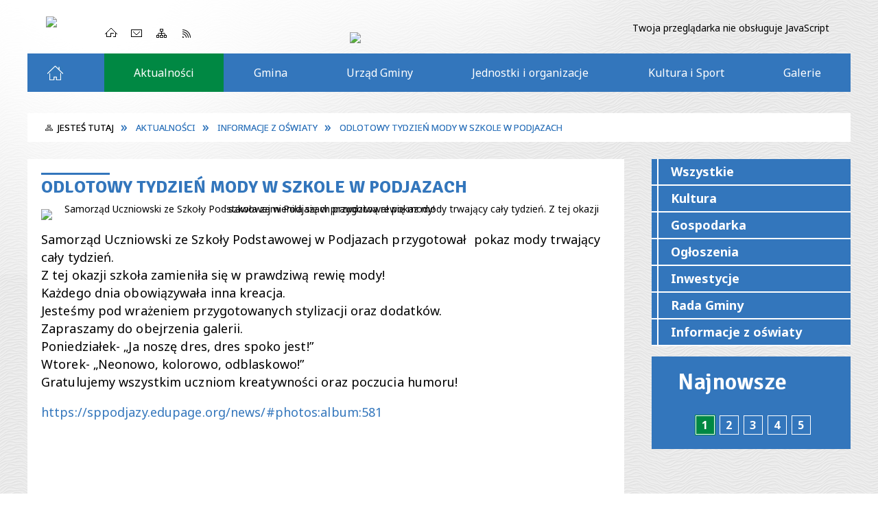

--- FILE ---
content_type: text/html; charset=utf-8
request_url: https://suleczyno.pl/aktualnosc-1055-odlotowy_tydzien_mody_w_szkole_w.html
body_size: 25544
content:
<!DOCTYPE html>
<html lang="pl"  itemscope="itemscope" itemtype="http://schema.org/WebPage" xmlns="http://www.w3.org/1999/xhtml">
    <head>
        <!-- METAS - - - - - - - - - - - - - - - - - - - - - - - - - - - - - -->
        <title itemprop="name">ODLOTOWY TYDZIEŃ MODY W SZKOLE W PODJAZACH - Aktualności - UG Sulęczyno</title>
<meta http-equiv="Content-Type" content="text/html; charset=utf-8">
	<meta name="title" content="ODLOTOWY TYDZIEŃ MODY W SZKOLE W PODJAZACH - Aktualności - UG Sulęczyno">
	<meta name="description" content="UG Sulęczyno">
	<meta name="keywords" content="UG Sulęczyno">
	<meta name="author" content="CONCEPT Intermedia www.sam3.pl">
	<meta name="robots" content="index, follow">
        <meta name="viewport" content="width=device-width" >        
                            <meta property="og:image" content="http://suleczyno.pl/uploads/pub/news/news_1055/zajawki/bf202935bb122949a6320e43f2153283442fd763.jpg"/>
            <meta property="og:title" content="ODLOTOWY TYDZIEŃ MODY W SZKOLE W PODJAZACH"/>
    <meta property="og:description" content="Samorząd Uczniowski ze Szkoły Podstawowej w Podjazach przygotował  pokaz mody trwający cały tydzień.
Z tej okazji szkoła zamieniła się w prawdziwą rewię mody!
"/>
    <meta property="og:site_name" content="UG Sulęczyno"/>
    <meta property="og:url" content="https://suleczyno.pl:443/aktualnosc-1055-odlotowy_tydzien_mody_w_szkole_w.html"/>
    <meta property="og:type" content="article" />
    
        <!-- EXTERNALS - - - - - - - - - - - - - - - - - - - - - - - - - - - -->		
        <link rel="shortcut icon" href="/themes/skin_01/images/favicon.ico" >
        <link rel="alternate" type="application/rss+xml"  title="RSS 2.0" href="https://suleczyno.pl/aktualnosci.xml" >
        	<link rel="stylesheet" type="text/css" media="all" href="/themes/skin_01/css/common.css">
	<link rel="stylesheet" type="text/css" media="all" href="/css/concept.gallery.css">
	<link rel="stylesheet" type="text/css" media="all" href="/css/_global.css">
	<link rel="stylesheet" type="text/css" media="screen" href="/wcag_video_player/ableplayer.min.css">
	<link rel="stylesheet" type="text/css" media="screen" href="/css/concept-carousel.css">
	<link rel="stylesheet" type="text/css" media="screen" href="/css/smoothness/jquery-ui-1.9.2.custom.min.css">
	<link rel="stylesheet" type="text/css" media="screen" href="/js/fancyBox/jquery.fancybox.css">
	<link rel="stylesheet" type="text/css" media="screen" href="/themes/skin_01/css/responsive.css">
	<link rel="stylesheet" type="text/css" media="all" href="/themes/skin_01/css/_multisite.css">

        <!-- JAVASCRIPTS - - - - - - - - - - - - - - - - - - - - - - - - - - -->
                <script src="/js/jquery/jquery-1.12.4.min.js"></script>
        <script src="/js/jquery/jquery-3.1.1.min.js"></script>
        <script src="/js/jquery/jquery-ui-1.9.2.custom.min.js"></script>
        <script src="/js/hammer.min.js"></script>
        <script src="/js/jquery/jquery.ui.datepicker.min.js"></script> 
        <script src="/js/jquery/jquery-ui-timepicker-addon.min.js"></script> 
        
        <script>
//<![CDATA[
document.write("<style>.zajawka { visibility: hidden; }</style>");
//]]>
</script>
        <!-- cdn for modernizr, if you haven't included it already -->
        <!-- script src="http://cdn.jsdelivr.net/webshim/1.12.4/extras/modernizr-custom.js"></script -->
        <!-- polyfiller file to detect and load polyfills -->
        <!-- script src="http://cdn.jsdelivr.net/webshim/1.12.4/polyfiller.js"></script -->

        

        <script>
        function get_upload_image_size(dimension)
        {
        if(dimension == 'x')
        return 239;
        else
        return 159;
        }
        </script>
        
        <script src="https://maps.googleapis.com/maps/api/js?v=3&amp;key=AIzaSyBvzBQ_jxtMkxsn8ngVXnSric-5tazaIB0&amp;language=pl&amp;libraries=places,visualization,geometry"></script>
<script src="/js/../themes/skin_01/js/multisite.js"></script>
<script src="/js/menu.min.js"></script>
<script src="/js/functions.js"></script>
<script src="/js/jquery/concept-rotator.js"></script>
<script src="/js/jquery/jquery.easing.1.3.js"></script>
<script src="/js/gsap/TweenMax.min.js"></script>
<script src="/js/gsap/plugins/ScrollToPlugin.min.js"></script>
<script src="/js/gsap/plugins/CSSPlugin.min.js"></script>
<script src="/js/gsap/easing/EasePack.min.js"></script>
<script src="/js/concept.gallery.js?ver=3.0"></script>
<script src="/js/akceslab-ytplayer.js"></script>
<script src="/wcag_video_player/ableplayer.min.js"></script>
<script src="/wcag_video_player/thirdparty/js.cookie.js"></script>
<script src="/js/concept_carousel_v1_0.js"></script>
		
		
		<link id="printcss" rel="stylesheet" type="text/css" media="print" href="/css/print_strona.css">
    </head>
        <body class="module-aktualnosci action-show">
	
		
	  	
	 
       
                <div class="page_title" style="display: none">
            UG Sulęczyno - suleczyno.pl
<br><span class="data">Wygenerowano:&nbsp;21-01-2026</span>        </div>
        
        <h1 hidden>UG Sulęczyno - suleczyno.pl
</h1>

        <div id="page_content">       
            <div id="overlay" onclick="clear_other_mobile_active_elements();toggle_body_overflow();"></div>
            <div id="page_container">                <table role="presentation" id="table_1" class="sekcja-paneli" style="width: 100%;">
<tbody>	<tr>
		<td id="PAN_HEAD" class="panel">
			<div>
<div class="wcag_links">
	<div class="links">
		<div class="hidden">
			<a href="#content" data-offset="-300" class="scroll_to">Przejdź do treści</a>
		</div>
		
		<div class="hidden"><div tabindex="0" onclick="jQuery('body').scrollTo('*[id^=\'search_comn_\']'); jQuery('*[id^=\'search_comn_\']').val('').focus();">Przejdź do Wyszukiwarki</div></div>
		<div class="hidden"><a class="mapa_strony" tabindex="0" href="/mapa_strony.html">Przejdź do mapy strony</a></div>
		<div class="hidden"><div tabindex="0" onclick="jQuery('body').scrollTo('*[id^=\'mainMenu_\']'); jQuery(':focusable', jQuery('*[id^=\'mainMenu_\']'))[0].focus();">Przejdź do Menu</div></div>
	</div>
</div>

<script>
	jQuery('.scroll_to').css('cursor' , 'pointer').click(function () {
	var target = jQuery(this).attr('href');
	jQuery('html, body').animate({
	scrollTop: jQuery(target).offset().top -140
	}, 1000);
	});
</script>



        
	

    <div class="miejsce-banerowe naglowek " >
        <div class="pole-banerowe noprint" style="flex-grow: 1; " >
<a href="/" target="_self"><img src="/uploads/pub/img_files/img_8520/naglowek.png" alt="Nagłówek" title="" onclick="jQuery.ajax({
	type:'POST',
	url:'/banery/click/id/8520.html',
	dataType:'html'})" ><span class="baner_title" style="display:none;">Nagłówek</span></a></div>
        </div>




    <div class="miejsce-banerowe logo_w_naglowku_zadokowane " >
        <div class="pole-banerowe noprint" style="flex-grow: 1; " >
<a href="/" target="_self"><img src="/uploads/pub/img_files/img_8506/logo_docked.png" alt="logo w nagłówku wersja responsywna" title="" onclick="jQuery.ajax({
	type:'POST',
	url:'/banery/click/id/8506.html',
	dataType:'html'})" ><span class="baner_title" style="display:none;">logo w nagłówku wersja responsywna</span></a></div>
        </div>


<div class="noprint pole-banerowe">
<div class="topMenu_infobar">
    <div class="links">     

      <a href="/" class="home">Strona Główna</a>	      
							
      <a href="/strona-706-dane_urzedu.html" class="poczta">Kontakt</a>
      
      <a href="/mapa_strony.html" class="mapa_strony">Mapa Strony</a>
		
      <a href="/aktualnosci.xml" class="rss">RSS</a>
      
      <div class="cl" style="float: none; height: 0;"></div>
        
    </div>
</div>
</div>
<div class="clr"></div><script>
    function toggleGlobalPause()
    {
        globalPause = !globalPause;
        jQuery(".stop-anim").toggleClass("play");

        var x = jQuery(".stop-anim").text();

        if (x == 'Wznów animacje') {
            jQuery(".stop-anim").text("Zatrzymaj animacje");
            jQuery(".stop-anim").attr("title", "Zatrzymaj animacje");
        } else {
            jQuery(".stop-anim").text("Wznów animacje");
            jQuery(".stop-anim").attr("title", "Wznów animacje");
        }
    }
</script>	

<div class="accesible" >
   <div class="stop-anim" title="Zatrzymaj animacje" tabindex="0" onclick="toggleGlobalPause();">Zatrzymaj animacje</div>
        <div class="wheelchair" title="Informacje o dostępności" onclick="location = ('https://suleczyno.pl/strona-1-informacje_o_dostepnosci.html');"></div>
    <div class="deklaracja_dostep" title="Deklaracja dostępności" onclick="location = ('https://suleczyno.pl/deklaracja_dostepnosci.html');"></div>
    <div class="deaf" title="Informacje dla niesłyszących" onclick="location = ('https://suleczyno.pl/strona-2-informacje_dla_nieslyszacych.html');"></div>
    <div class="contrast" title="Informacje o kontraście" onclick="location = ('https://suleczyno.pl/strona-3-informacja_o_kontrascie.html');"></div>
</div>



    <div class="miejsce-banerowe bip_w_naglowku " >
        <div class="pole-banerowe noprint" style="flex-grow: 1; " >
<a href="http://www.suleczyno.biuletyn.net/" target="_self"><img src="/uploads/pub/img_files/img_8521/bip.png" alt="BIP w nagłówku" title="BIP" onclick="jQuery.ajax({
	type:'POST',
	url:'/banery/click/id/8521.html',
	dataType:'html'})" ><span class="baner_title" style="display:none;">BIP w nagłówku</span></a></div>
        </div>


<section class="component wyszukiwarka-wrapper " >

            <header class="belka hidden-wcag">
            <h2 class="title"><span>Wyszukiwarka</span></h2>
        </header>
    
    <div class="comn-wyszukiwarka" role="search">
        
        
        <div id="search_box_comn_srch_48874c9a2a79b14ec5fb97d2ab785096">
            <span class="warning show-delayed">Twoja przeglądarka nie obsługuje JavaScript</span>
        </div>

        <div class="cl"></div>
    </div>

    <script>
//<![CDATA[
jQuery.ajax({
	type:'POST',
	url:'/Common/getSearchAllForm/disp/none/hash_id/comn_srch_48874c9a2a79b14ec5fb97d2ab785096.html',
	dataType:'html',
	success:function(data, textStatus){jQuery('#search_box_comn_srch_48874c9a2a79b14ec5fb97d2ab785096').html(data);},
	complete:function(XMLHttpRequest, textStatus){wcagstinks(jQuery("#adv_form")); updateAdvSearchWidth(); jQuery("#adv_form");}})
//]]>
</script>
</section>
<div class="cl"></div>
<nav class="glowneMenu" data-component-name="comn_mainmenu" id="mainMenu_1da7fdfa364ecadfed4a02a477c70646-wrapper" aria-labelledby="mainMenu_1da7fdfa364ecadfed4a02a477c70646-label">   
    <h2 id="mainMenu_1da7fdfa364ecadfed4a02a477c70646-label" class="hidden-wcag">Menu główne 1</h2>
    <div class="okazja_top2"></div>
    <div class="okazja_top3"></div>
            <ul class="mainMenu" id="comn_1da7fdfa364ecadfed4a02a477c70646">
         <li class="block block_nr_1" id="comn_1da7fdfa364ecadfed4a02a477c70646_pos_1" data-color="white">
<a target="_self" class="menu-level-1 no-submenu" style="border-color:white; background: white;" href="/"><span class="menu_select_left" style="background:white;"></span><span class="menu_select_right" style="background:white;"></span><span class="menu_select_bottom" style="background:white;"></span><span style="background:white;" class="tytul_menu">Strona główna</span></a>
</li> <li class="block block_nr_2" id="comn_1da7fdfa364ecadfed4a02a477c70646_pos_2" data-color="#3376BC">
<a target="_self" class="menu-level-1 no-submenu" style="border-color:#3376BC; background: #3376BC;" href="/aktualnosci-lista.html"><span class="menu_select_left" style="background:#3376BC;"></span><span class="menu_select_right" style="background:#3376BC;"></span><span class="menu_select_bottom" style="background:#3376BC;"></span><span style="background:#3376BC;" class="tytul_menu">Aktualności</span></a>
</li> <li class="block block_nr_3" id="comn_1da7fdfa364ecadfed4a02a477c70646_pos_3" data-color="#3376BC">
<a target="_self" class="menu-level-1 with-submenu" style="border-color:#3376BC; background: #3376BC;" href="/strona-623-gmina.html"><span class="menu_select_left" style="background:#3376BC;"></span><span class="menu_select_right" style="background:#3376BC;"></span><span class="menu_select_bottom" style="background:#3376BC;"></span><span style="background:#3376BC;" class="tytul_menu">Gmina</span></a>
<span class="main-menu-toggler" onclick="mainMenuTogglePosition(this);"></span><div class="sub-block-menu js-display-none" style="height: 0; background: #3376BC; border-color: #3376BC; ">
<h2 style="border-bottom-color: #3376BC;  background-color: #3376BC; ">Gmina</h2>
<ul class="level-1-wrapper">
<li class="level-1" style="background-color: #3376BC;"><a target="_self" class="menu-level-2" href="/strona-719-polozenie_gminy.html"><span class="label" style="background: #3376BC; border-color: #3376BC;" title=""></span>Położenie Gminy</a><div class="extra-box"><div><div class="zajawka port_zaj "><a target="_self" href="/strona-719-polozenie_gminy.html"><span class="box-left" style="width: 270px;">
    <img alt="" loading="lazy" width="270" height="180" src="/uploads/pub/strony/strona_719/zajawki/thumb_ce478abd845f854085928b5764842b81c4bf1a34.jpg">
</span>

<span class="box-right">

  <span class="title">       
    Położenie Gminy    
  </span>
  
  <span class="tresc">
    Położenie
  </span>
  
  <span class="link">
    więcej »
  </span>
  <span class="zajawka_click">
    kliknij, aby przejść do dalszej części informacji
  </span>

  
</span>

</a></div></div></div></li><li class="level-1" style="background-color: #3376BC; "><a target="_self" class="menu-level-2" href="/strona-733-historia_gminy.html"><span class="label" style="background: #3376BC; border-color: #3376BC;" title=""></span>Historia Gminy</a><div class="extra-box"><div><div class="zajawka port_zaj "><a target="_self" href="/strona-733-historia_gminy.html"><span class="box-left" style="width: 270px;">
    <img alt="" loading="lazy" width="270" height="180" src="/themes/skin_01/images/def_zaj_thumb.png">
</span>

<span class="box-right">

  <span class="title">       
    Historia Gminy    
  </span>
  
  <span class="tresc">
    Najstarszą wzmiankę o Sulęczynie zapisano w roku 1224. Nazwa została urobiona od imienia Sulęta, jakie zapewne nosił pierwszy osadźca. W XIII stuleciu Sulęczyno wchodziło w skład kasztelanii chmieleńskiej. W roku 1365 wieś przeszła w ręce Piotra z...
  </span>
  
  <span class="link">
    więcej »
  </span>
  <span class="zajawka_click">
    kliknij, aby przejść do dalszej części informacji
  </span>

  
</span>

</a></div></div></div></li><li class="level-1" style="background-color: #3376BC; "><a target="_self" class="menu-level-2" href="/strona-723-mapa_gminy.html"><span class="label" style="background: #3376BC; border-color: #3376BC;" title=""></span>Mapa Gminy </a><div class="extra-box"><div><div class="zajawka port_zaj "><a target="_self" href="/strona-723-mapa_gminy.html"><span class="box-left" style="width: 270px;">
    <img alt="" loading="lazy" width="270" height="180" src="/uploads/pub/strony/strona_723/zajawki/thumb_bbec90ef861d7b826c9605f4ac1a07ada4816351.png">
</span>

<span class="box-right">

  <span class="title">       
    Mapa Gminy     
  </span>
  
  <span class="tresc">
    MAPA GMINY SULĘCZYNO
  </span>
  
  <span class="link">
    więcej »
  </span>
  <span class="zajawka_click">
    kliknij, aby przejść do dalszej części informacji
  </span>

  
</span>

</a></div></div></div></li><li class="level-1" style="background-color: #3376BC; "><a target="_self" class="menu-level-2" href="/strona-721-ludnosc.html"><span class="label" style="background: #3376BC; border-color: #3376BC;" title=""></span>Ludność</a><div class="extra-box"><div><div class="zajawka port_zaj "><a target="_self" href="/strona-721-ludnosc.html"><span class="box-left" style="width: 270px;">
    <img alt="" loading="lazy" width="270" height="180" src="/themes/skin_01/images/def_zaj_thumb.png">
</span>

<span class="box-right">

  <span class="title">       
    Ludność    
  </span>
  
  <span class="tresc">
    Mieszkańcy gminy W okresie od początku do końca 2018 roku liczba mieszkanek i mieszkańców gminy Sulęczyno zwiększyła się o 37 osób, przez co na dzień 31 grudnia 2018 roku wynosiła 5.606 osób, w tym 2.789 kobiet i 2.817 mężczyzn. W odniesieniu do...
  </span>
  
  <span class="link">
    więcej »
  </span>
  <span class="zajawka_click">
    kliknij, aby przejść do dalszej części informacji
  </span>

  
</span>

</a></div></div></div></li><li class="level-1" style="background-color: #3376BC; "><a target="_self" class="menu-level-2" href="/strona-728-atrakcje_turystyczne.html"><span class="label" style="background: #3376BC; border-color: #3376BC;" title=""></span>Atrakcje turystyczne </a><div class="extra-box"><div><ul class="tiled-list" id="port_3fedd15c0ee574b7c824a7ff5f797da1-switcher">
    <li class="tile-wrapper" id="port_3fedd15c0ee574b7c824a7ff5f797da1-0" ><a target="_self" style="background: white;" href="/strona-729-kamienne_kregi_w_wesiorach.html">Kamienne Kręgi w Węsiorach </a><div class="menu-extra-zaj" style="display: none;"><div class="zajawka port_zaj "><a target="_self" href="/strona-729-kamienne_kregi_w_wesiorach.html"><span class="box-left" style="width: 270px;">
    <img alt="" loading="lazy" width="270" height="180" src="/uploads/pub/strony/strona_729/zajawki/thumb_31b12fca1316a0caab2304f292aca774b08c7bfa.jpg">
</span>

<span class="box-right">

  <span class="title">       
    Kamienne Kręgi w Węsiorach     
  </span>
  
  <span class="tresc">
    CMENTARZYSKO Z KRĘGAMI KAMIENNYMI W WĘSIORACH „Z tej więc wyspy Skandii, jak gdyby z kuźni ludów lub raczej z kolebki szczepów, wyruszyli niegdyś ze swoim królem imieniem Berig. Pamięć o zdarzeniach zachowuje się dotąd. Ziemi, której schodząc z...
  </span>
  
  <span class="link">
    więcej »
  </span>
  <span class="zajawka_click">
    kliknij, aby przejść do dalszej części informacji
  </span>

  
</span>

</a></div></div></li><li class="tile-wrapper" id="port_3fedd15c0ee574b7c824a7ff5f797da1-1" ><a target="_self" style="background: white;" href="/strona-730-rynna_suleczynska.html">Rynna Sulęczyńska </a><div class="menu-extra-zaj" style="display: none;"><div class="zajawka port_zaj "><a target="_self" href="/strona-730-rynna_suleczynska.html"><span class="box-left" style="width: 270px;">
    <img alt="" loading="lazy" width="270" height="180" src="/uploads/pub/strony/strona_730/zajawki/thumb_522b3ff4928153d584c6eaea677b1b96daf9d221.jpg">
</span>

<span class="box-right">

  <span class="title">       
    Rynna Sulęczyńska     
  </span>
  
  <span class="tresc">
    Ścieżka utworzona w 2009 roku biegnie wzdłuż przełomowego odcinka Słupi, na zachód od Sulęczyna. Ścieżka ma przede wszystkim zadanie edukacyjne – tu w naturze odbywają się lekcje na temat ochrony przyrody i selektywnej zbiórki odpadów. Jej trasa jest...
  </span>
  
  <span class="link">
    więcej »
  </span>
  <span class="zajawka_click">
    kliknij, aby przejść do dalszej części informacji
  </span>

  
</span>

</a></div></div></li><li class="tile-wrapper" id="port_3fedd15c0ee574b7c824a7ff5f797da1-2" ><a target="_self" style="background: white;" href="/strona-731-kosciol_w_suleczynie.html">Kościół w Sulęczynie</a><div class="menu-extra-zaj" style="display: none;"><div class="zajawka port_zaj "><a target="_self" href="/strona-731-kosciol_w_suleczynie.html"><span class="box-left" style="width: 270px;">
    <img alt="" loading="lazy" width="270" height="180" src="/uploads/pub/strony/strona_731/zajawki/thumb_fbb11dc47f56fcee83d6f7c314c6b30278e19bd7.jpg">
</span>

<span class="box-right">

  <span class="title">       
    Kościół w Sulęczynie    
  </span>
  
  <span class="tresc">
    Kościół sulęczyński jest budowlą neogotycką bez wieży, wzniesioną w roku 1874. Pierwsza tutejsza świątynia była drewniana i kryta gontem. Jedynie jej posadzka wykonana była z cegieł. Konsekracja tego kościoła – kaplicy nastąpiła w roku 1616, ponowna...
  </span>
  
  <span class="link">
    więcej »
  </span>
  <span class="zajawka_click">
    kliknij, aby przejść do dalszej części informacji
  </span>

  
</span>

</a></div></div></li><li class="tile-wrapper" id="port_3fedd15c0ee574b7c824a7ff5f797da1-3" ><a target="_self" style="background: white;" href="/strona-732-szlak_papieski.html">Szlak Papieski</a><div class="menu-extra-zaj" style="display: none;"><div class="zajawka port_zaj "><a target="_self" href="/strona-732-szlak_papieski.html"><span class="box-left" style="width: 270px;">
    <img alt="" loading="lazy" width="270" height="180" src="/uploads/pub/strony/strona_732/zajawki/thumb_0214324645ca86c39e8c69de2b9dc5f9f8697b29.jpg">
</span>

<span class="box-right">

  <span class="title">       
    Szlak Papieski    
  </span>
  
  <span class="tresc">
    PAPIESKI SZLAK KAJAKOWY SŁUPIĄ Słupia od źródeł do ujścia liczy 135 km . Dla kajakarzy rzeka dostępna jest od jez. Gowidlińskiego, chociaż jej bieg, aż po jez. Węgorzyno, jest dość trudny ze względu na liczbę drzew, kładek i bystrzy. Przy niskim...
  </span>
  
  <span class="link">
    więcej »
  </span>
  <span class="zajawka_click">
    kliknij, aby przejść do dalszej części informacji
  </span>

  
</span>

</a></div></div></li><li class="tile-wrapper"></li><li class="tile-wrapper"></li></ul><div class="zajawka port_zaj non_tresc"><a target="_self" href="/strona-728-atrakcje_turystyczne.html"><span class="box-left" style="width: 270px;">
    <img alt="" loading="lazy" width="270" height="180" src="/themes/skin_01/images/def_zaj_thumb.png">
</span>

<span class="box-right">

  <span class="title">       
    Atrakcje turystyczne     
  </span>
  
  <span class="tresc">
    
  </span>
  
  <span class="link">
    więcej »
  </span>
  <span class="zajawka_click">
    kliknij, aby przejść do dalszej części informacji
  </span>

  
</span>

</a></div></div></div></li><li class="level-1" style="background-color: #3376BC; "><a target="_self" class="menu-level-2" href="/strona-724-oferta_noclegowa.html"><span class="label" style="background: #3376BC; border-color: #3376BC;" title=""></span>Oferta noclegowa</a><div class="extra-box"><div><div class="zajawka port_zaj "><a target="_self" href="/strona-724-oferta_noclegowa.html"><span class="box-left" style="width: 270px;">
    <img alt="" loading="lazy" width="270" height="180" src="/themes/skin_01/images/def_zaj_thumb.png">
</span>

<span class="box-right">

  <span class="title">       
    Oferta noclegowa    
  </span>
  
  <span class="tresc">
    W tym miejscu znajduje się informacja o ofercie noclegowe: ośrodki wypoczynkowe, hotele, pokoje gościnne i kwatery agroturystyczne (są to obiekty wpisane do gminnej bazy)
  </span>
  
  <span class="link">
    więcej »
  </span>
  <span class="zajawka_click">
    kliknij, aby przejść do dalszej części informacji
  </span>

  
</span>

</a></div></div></div></li><li class="level-1" style="background-color: #3376BC; "><a target="_self" class="menu-level-2" href="/strona-725-oferta_gastronomiczna.html"><span class="label" style="background: #3376BC; border-color: #3376BC;" title=""></span>Oferta gastronomiczna</a><div class="extra-box"><div><div class="zajawka port_zaj "><a target="_self" href="/strona-725-oferta_gastronomiczna.html"><span class="box-left" style="width: 270px;">
    <img alt="" loading="lazy" width="270" height="180" src="/themes/skin_01/images/def_zaj_thumb.png">
</span>

<span class="box-right">

  <span class="title">       
    Oferta gastronomiczna    
  </span>
  
  <span class="tresc">
    W tym miejscu znajduje się informacja o ofercie gastronomicznej całorocznej i sezonowej na terenie gminy Sulęczyno
  </span>
  
  <span class="link">
    więcej »
  </span>
  <span class="zajawka_click">
    kliknij, aby przejść do dalszej części informacji
  </span>

  
</span>

</a></div></div></div></li><li class="level-1" style="background-color: #3376BC; "><a target="_self" class="menu-level-2" href="/strona-726-kapieliska.html"><span class="label" style="background: #3376BC; border-color: #3376BC;" title=""></span>Kąpieliska</a><div class="extra-box"><div><div class="zajawka port_zaj "><a target="_self" href="/strona-726-kapieliska.html"><span class="box-left" style="width: 270px;">
    <img alt="" loading="lazy" width="270" height="180" src="/uploads/pub/strony/strona_726/zajawki/thumb_8f784a66a500860a2872a3ccb1ad0d009f9c63dc.jpg">
</span>

<span class="box-right">

  <span class="title">       
    Kąpieliska    
  </span>
  
  <span class="tresc">
    KĄPIELISKA W GMINIE SULĘCZYNO Zgodnie z Uchwała Nr XLVI/293/2022 Rady Gminy Sulęczyno z dnia 16 maja 2022 roku w sprawie określenia sezonu kąpielowego oraz wykazu kąpielisk na terenie gminy Sulęczyno na rok 2022 sezon kąpielowy obejmuje okres od 25...
  </span>
  
  <span class="link">
    więcej »
  </span>
  <span class="zajawka_click">
    kliknij, aby przejść do dalszej części informacji
  </span>

  
</span>

</a></div></div></div></li><li class="level-1" style="background-color: #3376BC; "><a target="_self" class="menu-level-2" href="/strona-720-gazetka_gminna.html"><span class="label" style="background: #3376BC; border-color: #3376BC;" title=""></span>Gazetka Gminna </a><div class="extra-box"><div><div class="zajawka port_zaj non_tresc"><a target="_self" href="/strona-720-gazetka_gminna.html"><span class="box-left" style="width: 270px;">
    <img alt="" loading="lazy" width="270" height="180" src="/themes/skin_01/images/def_zaj_thumb.png">
</span>

<span class="box-right">

  <span class="title">       
    Gazetka Gminna     
  </span>
  
  <span class="tresc">
    
  </span>
  
  <span class="link">
    więcej »
  </span>
  <span class="zajawka_click">
    kliknij, aby przejść do dalszej części informacji
  </span>

  
</span>

</a></div></div></div></li><li class="level-1" style="background-color: #3376BC; "><a target="_self" class="menu-level-2" href="/strona-667-dokumenty_strategiczne.html"><span class="label" style="background: #3376BC; border-color: #3376BC;" title=""></span>Dokumenty Strategiczne </a><div class="extra-box"><div><div class="zajawka port_zaj "><a target="_self" href="/strona-667-dokumenty_strategiczne.html"><span class="box-left" style="width: 270px;">
    <img alt="" loading="lazy" width="270" height="180" src="/themes/skin_01/images/def_zaj_thumb.png">
</span>

<span class="box-right">

  <span class="title">       
    Dokumenty Strategiczne     
  </span>
  
  <span class="tresc">
    Dokumenty
  </span>
  
  <span class="link">
    więcej »
  </span>
  <span class="zajawka_click">
    kliknij, aby przejść do dalszej części informacji
  </span>

  
</span>

</a></div></div></div></li><li class="level-1" style="background-color: #3376BC; "><a target="_self" class="menu-level-2" href="/strona-13489-organizacje_pozarzadowe.html"><span class="label" style="background: #3376BC; border-color: #3376BC;" title=""></span>Organizacje pozarządowe</a><div class="extra-box"><div><div class="zajawka port_zaj non_tresc"><a target="_self" href="/strona-13489-organizacje_pozarzadowe.html"><span class="box-left" style="width: 270px;">
    <img alt="" loading="lazy" width="270" height="180" src="/themes/skin_01/images/def_zaj_thumb.png">
</span>

<span class="box-right">

  <span class="title">       
    Organizacje pozarządowe    
  </span>
  
  <span class="tresc">
    
  </span>
  
  <span class="link">
    więcej »
  </span>
  <span class="zajawka_click">
    kliknij, aby przejść do dalszej części informacji
  </span>

  
</span>

</a></div></div></div></li></ul><div class="extra-content"><div class="extra-box"><div class="zajawka port_zaj "><a target="_self" href="/strona-623-gmina.html"><span class="box-left" style="width: 270px;">
    <img alt="" loading="lazy" width="270" height="180" src="/themes/skin_01/images/def_zaj_thumb.png">
</span>

<span class="box-right">

  <span class="title">       
    Gmina    
  </span>
  
  <span class="tresc">
    Najważniejsze informacje z zakresu działania gminy
  </span>
  
  <span class="link">
    więcej »
  </span>
  <span class="zajawka_click">
    kliknij, aby przejść do dalszej części informacji
  </span>

  
</span>

</a></div>
</div></div><div tabindex="0" class="sub-menu-closer" id="submenu-closer-comn_1da7fdfa364ecadfed4a02a477c70646_pos_3" style="color: #3376BC; "></div></div>
                                        <script>
                        var el_comn_1da7fdfa364ecadfed4a02a477c70646_pos_3 = document.getElementById("comn_1da7fdfa364ecadfed4a02a477c70646_pos_3");
                        mouseMenuNavigation(el_comn_1da7fdfa364ecadfed4a02a477c70646_pos_3, "comn_1da7fdfa364ecadfed4a02a477c70646_pos_3", 1);
                    </script>
            
                    </li> <li class="block block_nr_4" id="comn_1da7fdfa364ecadfed4a02a477c70646_pos_4" data-color="#3376BC">
<a target="_self" class="menu-level-1 with-submenu" style="border-color:#3376BC; background: #3376BC;" href="/strona-624-urzad_gminy.html"><span class="menu_select_left" style="background:#3376BC;"></span><span class="menu_select_right" style="background:#3376BC;"></span><span class="menu_select_bottom" style="background:#3376BC;"></span><span style="background:#3376BC;" class="tytul_menu">Urząd Gminy</span></a>
<span class="main-menu-toggler" onclick="mainMenuTogglePosition(this);"></span><div class="sub-block-menu js-display-none" style="height: 0; background: #3376BC; border-color: #3376BC; ">
<h2 style="border-bottom-color: #3376BC;  background-color: #3376BC; ">Urząd Gminy</h2>
<ul class="level-1-wrapper">
<li class="level-1" style="background-color: #3376BC;"><a target="_self" class="menu-level-2" href="/strona-706-dane_urzedu.html"><span class="label" style="background: #3376BC; border-color: #3376BC;" title=""></span>Dane Urzędu </a><div class="extra-box"><div><div class="zajawka port_zaj "><a target="_self" href="/strona-706-dane_urzedu.html"><span class="box-left" style="width: 270px;">
    <img alt="" loading="lazy" width="270" height="180" src="/themes/skin_01/images/def_zaj_thumb.png">
</span>

<span class="box-right">

  <span class="title">       
    Dane Urzędu     
  </span>
  
  <span class="tresc">
    Dane Urzędu
  </span>
  
  <span class="link">
    więcej »
  </span>
  <span class="zajawka_click">
    kliknij, aby przejść do dalszej części informacji
  </span>

  
</span>

</a></div></div></div></li><li class="level-1" style="background-color: #3376BC; "><a target="_self" class="menu-level-2" href="/strona-718-kierownictwo_urzedu.html"><span class="label" style="background: #3376BC; border-color: #3376BC;" title=""></span>Kierownictwo Urzędu </a><div class="extra-box"><div><ul class="tiled-list" id="port_b1b7f6a779c03c5998d9f0cf8240edb4-switcher">
    <li class="tile-wrapper" id="port_b1b7f6a779c03c5998d9f0cf8240edb4-0" ><a target="_self" style="background: white;" href="/strona-626-wojt_gminy_suleczyno.html">Wójt Gminy Sulęczyno</a><div class="menu-extra-zaj" style="display: none;"><div class="zajawka port_zaj "><a target="_self" href="/strona-626-wojt_gminy_suleczyno.html"><span class="box-left" style="width: 270px;">
    <img alt="" loading="lazy" width="270" height="180" src="/themes/skin_01/images/def_zaj_thumb.png">
</span>

<span class="box-right">

  <span class="title">       
    Wójt Gminy Sulęczyno    
  </span>
  
  <span class="tresc">
    Wójt Gminy Sulęczyno
  </span>
  
  <span class="link">
    więcej »
  </span>
  <span class="zajawka_click">
    kliknij, aby przejść do dalszej części informacji
  </span>

  
</span>

</a></div></div></li><li class="tile-wrapper" id="port_b1b7f6a779c03c5998d9f0cf8240edb4-1" ><a target="_self" style="background: white;" href="/strona-707-wicewojt_gminy.html">Wicewójt  Gminy</a><div class="menu-extra-zaj" style="display: none;"><div class="zajawka port_zaj "><a target="_self" href="/strona-707-wicewojt_gminy.html"><span class="box-left" style="width: 270px;">
    <img alt="" loading="lazy" width="270" height="180" src="/themes/skin_01/images/def_zaj_thumb.png">
</span>

<span class="box-right">

  <span class="title">       
    Wicewójt  Gminy    
  </span>
  
  <span class="tresc">
    Sekretarz Gminy
  </span>
  
  <span class="link">
    więcej »
  </span>
  <span class="zajawka_click">
    kliknij, aby przejść do dalszej części informacji
  </span>

  
</span>

</a></div></div></li><li class="tile-wrapper" id="port_b1b7f6a779c03c5998d9f0cf8240edb4-2" ><a target="_self" style="background: white;" href="/strona-708-skarbnik_gminy.html">Skarbnik Gminy </a><div class="menu-extra-zaj" style="display: none;"><div class="zajawka port_zaj "><a target="_self" href="/strona-708-skarbnik_gminy.html"><span class="box-left" style="width: 270px;">
    <img alt="" loading="lazy" width="270" height="180" src="/themes/skin_01/images/def_zaj_thumb.png">
</span>

<span class="box-right">

  <span class="title">       
    Skarbnik Gminy     
  </span>
  
  <span class="tresc">
    Skarbnik Gminy 
  </span>
  
  <span class="link">
    więcej »
  </span>
  <span class="zajawka_click">
    kliknij, aby przejść do dalszej części informacji
  </span>

  
</span>

</a></div></div></li></ul><div class="zajawka port_zaj "><a target="_self" href="/strona-718-kierownictwo_urzedu.html"><span class="box-left" style="width: 270px;">
    <img alt="" loading="lazy" width="270" height="180" src="/themes/skin_01/images/def_zaj_thumb.png">
</span>

<span class="box-right">

  <span class="title">       
    Kierownictwo Urzędu     
  </span>
  
  <span class="tresc">
    Kierownictwo Urzędu 
  </span>
  
  <span class="link">
    więcej »
  </span>
  <span class="zajawka_click">
    kliknij, aby przejść do dalszej części informacji
  </span>

  
</span>

</a></div></div></div></li><li class="level-1" style="background-color: #3376BC; "><a target="_self" class="menu-level-2" href="/strona-709-referaty_urzedu.html"><span class="label" style="background: #3376BC; border-color: #3376BC;" title=""></span>Referaty Urzędu</a><div class="extra-box"><div><div class="zajawka port_zaj "><a target="_self" href="/strona-709-referaty_urzedu.html"><span class="box-left" style="width: 270px;">
    <img alt="" loading="lazy" width="270" height="180" src="/themes/skin_01/images/def_zaj_thumb.png">
</span>

<span class="box-right">

  <span class="title">       
    Referaty Urzędu    
  </span>
  
  <span class="tresc">
    Aktualna informacja kontaktowa do poszczególnych referatów Urzędu Gminy Sulęczyno
  </span>
  
  <span class="link">
    więcej »
  </span>
  <span class="zajawka_click">
    kliknij, aby przejść do dalszej części informacji
  </span>

  
</span>

</a></div></div></div></li><li class="level-1" style="background-color: #3376BC; "><a target="_self" class="menu-level-2" href="/strona-665-rada_gminy_suleczyno.html"><span class="label" style="background: #3376BC; border-color: #3376BC;" title=""></span>Rada Gminy Sulęczyno </a><div class="extra-box"><div><ul class="tiled-list" id="port_37a92ae136af707a3db1834540f6cef9-switcher">
    <li class="tile-wrapper" id="port_37a92ae136af707a3db1834540f6cef9-0" ><a target="_self" style="background: white;" href="/strona-680-sklad_rady_gminy.html">Skład Rady Gminy </a><div class="menu-extra-zaj" style="display: none;"><div class="zajawka port_zaj "><a target="_self" href="/strona-680-sklad_rady_gminy.html"><span class="box-left" style="width: 270px;">
    <img alt="" loading="lazy" width="270" height="180" src="/themes/skin_01/images/def_zaj_thumb.png">
</span>

<span class="box-right">

  <span class="title">       
    Skład Rady Gminy     
  </span>
  
  <span class="tresc">
    Skład Rady Gminy kadencja 2018 - 2023
  </span>
  
  <span class="link">
    więcej »
  </span>
  <span class="zajawka_click">
    kliknij, aby przejść do dalszej części informacji
  </span>

  
</span>

</a></div></div></li><li class="tile-wrapper" id="port_37a92ae136af707a3db1834540f6cef9-1" ><a target="_self" style="background: white;" href="/strona-681-komisje_rady_gminy.html">Komisje Rady Gminy</a><div class="menu-extra-zaj" style="display: none;"><div class="zajawka port_zaj "><a target="_self" href="/strona-681-komisje_rady_gminy.html"><span class="box-left" style="width: 270px;">
    <img alt="" loading="lazy" width="270" height="180" src="/themes/skin_01/images/def_zaj_thumb.png">
</span>

<span class="box-right">

  <span class="title">       
    Komisje Rady Gminy    
  </span>
  
  <span class="tresc">
    Komisje Rady Gminy
  </span>
  
  <span class="link">
    więcej »
  </span>
  <span class="zajawka_click">
    kliknij, aby przejść do dalszej części informacji
  </span>

  
</span>

</a></div></div></li><li class="tile-wrapper" id="port_37a92ae136af707a3db1834540f6cef9-2" ><a target="_self" style="background: white;" href="/strona-682-transmisja_obrad_rady_gminy.html">Transmisja Obrad Rady Gminy </a><div class="menu-extra-zaj" style="display: none;"><div class="zajawka port_zaj "><a target="_self" href="/strona-682-transmisja_obrad_rady_gminy.html"><span class="box-left" style="width: 270px;">
    <img alt="" loading="lazy" width="270" height="180" src="/themes/skin_01/images/def_zaj_thumb.png">
</span>

<span class="box-right">

  <span class="title">       
    Transmisja Obrad Rady Gminy     
  </span>
  
  <span class="tresc">
    Transmisja Obrad Rady Gminy 
  </span>
  
  <span class="link">
    więcej »
  </span>
  <span class="zajawka_click">
    kliknij, aby przejść do dalszej części informacji
  </span>

  
</span>

</a></div></div></li><li class="tile-wrapper" id="port_37a92ae136af707a3db1834540f6cef9-3" ><a target="_self" style="background: white;" href="/strona-710-biuro_i_dyzury_rady_gminy.html">Biuro i Dyżury Rady Gminy</a><div class="menu-extra-zaj" style="display: none;"><div class="zajawka port_zaj "><a target="_self" href="/strona-710-biuro_i_dyzury_rady_gminy.html"><span class="box-left" style="width: 270px;">
    <img alt="" loading="lazy" width="270" height="180" src="/themes/skin_01/images/def_zaj_thumb.png">
</span>

<span class="box-right">

  <span class="title">       
    Biuro i Dyżury Rady Gminy    
  </span>
  
  <span class="tresc">
    Biuro i Dyżury Rady Gminy
  </span>
  
  <span class="link">
    więcej »
  </span>
  <span class="zajawka_click">
    kliknij, aby przejść do dalszej części informacji
  </span>

  
</span>

</a></div></div></li><li class="tile-wrapper" id="port_37a92ae136af707a3db1834540f6cef9-4" ><a target="_self" style="background: white;" href="/strona-711-kompetencje_rady_gminy.html">Kompetencje Rady Gminy </a><div class="menu-extra-zaj" style="display: none;"><div class="zajawka port_zaj "><a target="_self" href="/strona-711-kompetencje_rady_gminy.html"><span class="box-left" style="width: 270px;">
    <img alt="" loading="lazy" width="270" height="180" src="/themes/skin_01/images/def_zaj_thumb.png">
</span>

<span class="box-right">

  <span class="title">       
    Kompetencje Rady Gminy     
  </span>
  
  <span class="tresc">
    Kompetencje Rady Gminy 
  </span>
  
  <span class="link">
    więcej »
  </span>
  <span class="zajawka_click">
    kliknij, aby przejść do dalszej części informacji
  </span>

  
</span>

</a></div></div></li><li class="tile-wrapper" id="port_37a92ae136af707a3db1834540f6cef9-5" ><a target="_self" style="background: white;" href="/strona-712-interpelacje_radnych.html">Interpelacje Radnych </a><div class="menu-extra-zaj" style="display: none;"><div class="zajawka port_zaj "><a target="_self" href="/strona-712-interpelacje_radnych.html"><span class="box-left" style="width: 270px;">
    <img alt="" loading="lazy" width="270" height="180" src="/themes/skin_01/images/def_zaj_thumb.png">
</span>

<span class="box-right">

  <span class="title">       
    Interpelacje Radnych     
  </span>
  
  <span class="tresc">
    Interpelacje Radnych 
  </span>
  
  <span class="link">
    więcej »
  </span>
  <span class="zajawka_click">
    kliknij, aby przejść do dalszej części informacji
  </span>

  
</span>

</a></div></div></li><li class="tile-wrapper" id="port_37a92ae136af707a3db1834540f6cef9-6" ><a target="_self" style="background: white;" href="/strona-713-uchwaly_rady_gminy.html">Uchwały Rady Gminy </a><div class="menu-extra-zaj" style="display: none;"><div class="zajawka port_zaj "><a target="_self" href="/strona-713-uchwaly_rady_gminy.html"><span class="box-left" style="width: 270px;">
    <img alt="" loading="lazy" width="270" height="180" src="/themes/skin_01/images/def_zaj_thumb.png">
</span>

<span class="box-right">

  <span class="title">       
    Uchwały Rady Gminy     
  </span>
  
  <span class="tresc">
    Treśco Uchwał Rady Gminy Sulęczyno znajdują sięw Biuletynie Informacji Publicznej pod ponizym linkiem - UCHWAŁY RADY GMINY SULĘCZYNO
  </span>
  
  <span class="link">
    więcej »
  </span>
  <span class="zajawka_click">
    kliknij, aby przejść do dalszej części informacji
  </span>

  
</span>

</a></div></div></li><li class="tile-wrapper"></li><li class="tile-wrapper"></li></ul><div class="zajawka port_zaj "><a target="_self" href="/strona-665-rada_gminy_suleczyno.html"><span class="box-left" style="width: 270px;">
    <img alt="" loading="lazy" width="270" height="180" src="/themes/skin_01/images/def_zaj_thumb.png">
</span>

<span class="box-right">

  <span class="title">       
    Rada Gminy Sulęczyno     
  </span>
  
  <span class="tresc">
    Rada Gminy Sulęczyno 
  </span>
  
  <span class="link">
    więcej »
  </span>
  <span class="zajawka_click">
    kliknij, aby przejść do dalszej części informacji
  </span>

  
</span>

</a></div></div></div></li><li class="level-1" style="background-color: #3376BC; "><a target="_self" class="menu-level-2" href="/strona-666-solectwa_soltysi.html"><span class="label" style="background: #3376BC; border-color: #3376BC;" title=""></span>Sołectwa - Sołtysi </a><div class="extra-box"><div><ul class="tiled-list" id="port_7607bf7e744f7d7a109548a2ac531c0b-switcher">
    <li class="tile-wrapper" id="port_7607bf7e744f7d7a109548a2ac531c0b-0" ><a target="_self" style="background: white;" href="/strona-13478-solectwo_borek.html">SOŁECTWO BOREK</a><div class="menu-extra-zaj" style="display: none;"><div class="zajawka port_zaj "><a target="_self" href="/strona-13478-solectwo_borek.html"><span class="box-left" style="width: 270px;">
    <img alt="" loading="lazy" width="270" height="180" src="/themes/skin_01/images/def_zaj_thumb.png">
</span>

<span class="box-right">

  <span class="title">       
    SOŁECTWO BOREK    
  </span>
  
  <span class="tresc">
    Sołtys: Bogdan Malek
  </span>
  
  <span class="link">
    więcej »
  </span>
  <span class="zajawka_click">
    kliknij, aby przejść do dalszej części informacji
  </span>

  
</span>

</a></div></div></li><li class="tile-wrapper" id="port_7607bf7e744f7d7a109548a2ac531c0b-1" ><a target="_self" style="background: white;" href="/strona-13479-solectwo_kistowo.html">SOŁECTWO KISTOWO </a><div class="menu-extra-zaj" style="display: none;"><div class="zajawka port_zaj "><a target="_self" href="/strona-13479-solectwo_kistowo.html"><span class="box-left" style="width: 270px;">
    <img alt="" loading="lazy" width="270" height="180" src="/uploads/pub/strony/strona_13479/zajawki/thumb_83ed5a772aa540caa07052cbcff096102f130e20.jpg">
</span>

<span class="box-right">

  <span class="title">       
    SOŁECTWO KISTOWO     
  </span>
  
  <span class="tresc">
    Sołtys: Damian Bednarczyk
  </span>
  
  <span class="link">
    więcej »
  </span>
  <span class="zajawka_click">
    kliknij, aby przejść do dalszej części informacji
  </span>

  
</span>

</a></div></div></li><li class="tile-wrapper" id="port_7607bf7e744f7d7a109548a2ac531c0b-2" ><a target="_self" style="background: white;" href="/strona-13480-solecto_podjazy.html">SOŁECTO PODJAZY</a><div class="menu-extra-zaj" style="display: none;"><div class="zajawka port_zaj "><a target="_self" href="/strona-13480-solecto_podjazy.html"><span class="box-left" style="width: 270px;">
    <img alt="" loading="lazy" width="270" height="180" src="/uploads/pub/strony/strona_13480/zajawki/thumb_2ba33bf0bf817b57e2dc545b84181646abca98a4.jpg">
</span>

<span class="box-right">

  <span class="title">       
    SOŁECTO PODJAZY    
  </span>
  
  <span class="tresc">
    Sołtys: Maria Labuda 
  </span>
  
  <span class="link">
    więcej »
  </span>
  <span class="zajawka_click">
    kliknij, aby przejść do dalszej części informacji
  </span>

  
</span>

</a></div></div></li><li class="tile-wrapper" id="port_7607bf7e744f7d7a109548a2ac531c0b-3" ><a target="_self" style="background: white;" href="/strona-13481-solectwo_sucha.html">SOŁECTWO SUCHA</a><div class="menu-extra-zaj" style="display: none;"><div class="zajawka port_zaj "><a target="_self" href="/strona-13481-solectwo_sucha.html"><span class="box-left" style="width: 270px;">
    <img alt="" loading="lazy" width="270" height="180" src="/themes/skin_01/images/def_zaj_thumb.png">
</span>

<span class="box-right">

  <span class="title">       
    SOŁECTWO SUCHA    
  </span>
  
  <span class="tresc">
    Sołtys: Jan Domaszk 
  </span>
  
  <span class="link">
    więcej »
  </span>
  <span class="zajawka_click">
    kliknij, aby przejść do dalszej części informacji
  </span>

  
</span>

</a></div></div></li><li class="tile-wrapper" id="port_7607bf7e744f7d7a109548a2ac531c0b-4" ><a target="_self" style="background: white;" href="/strona-13482-solectwo_suleczyno.html">SOŁECTWO SULĘCZYNO </a><div class="menu-extra-zaj" style="display: none;"><div class="zajawka port_zaj "><a target="_self" href="/strona-13482-solectwo_suleczyno.html"><span class="box-left" style="width: 270px;">
    <img alt="" loading="lazy" width="270" height="180" src="/uploads/pub/strony/strona_13482/zajawki/thumb_539dbda7cee242adc81521729a76007a4f5816d7.jpg">
</span>

<span class="box-right">

  <span class="title">       
    SOŁECTWO SULĘCZYNO     
  </span>
  
  <span class="tresc">
    Sołtys: Bernadeta Baske
  </span>
  
  <span class="link">
    więcej »
  </span>
  <span class="zajawka_click">
    kliknij, aby przejść do dalszej części informacji
  </span>

  
</span>

</a></div></div></li><li class="tile-wrapper" id="port_7607bf7e744f7d7a109548a2ac531c0b-5" ><a target="_self" style="background: white;" href="/strona-13483-solectwo_wesiory.html">SOŁECTWO WĘSIORY</a><div class="menu-extra-zaj" style="display: none;"><div class="zajawka port_zaj "><a target="_self" href="/strona-13483-solectwo_wesiory.html"><span class="box-left" style="width: 270px;">
    <img alt="" loading="lazy" width="270" height="180" src="/uploads/pub/strony/strona_13483/zajawki/thumb_00ab61990acc81b100c6e95464aa9562e3189fe8.jpg">
</span>

<span class="box-right">

  <span class="title">       
    SOŁECTWO WĘSIORY    
  </span>
  
  <span class="tresc">
    Sołtys: Maria Łukowicz
  </span>
  
  <span class="link">
    więcej »
  </span>
  <span class="zajawka_click">
    kliknij, aby przejść do dalszej części informacji
  </span>

  
</span>

</a></div></div></li><li class="tile-wrapper" id="port_7607bf7e744f7d7a109548a2ac531c0b-6" ><a target="_self" style="background: white;" href="/strona-13484-solectwo_zdunowice.html">SOŁECTWO ZDUNOWICE</a><div class="menu-extra-zaj" style="display: none;"><div class="zajawka port_zaj "><a target="_self" href="/strona-13484-solectwo_zdunowice.html"><span class="box-left" style="width: 270px;">
    <img alt="" loading="lazy" width="270" height="180" src="/themes/skin_01/images/def_zaj_thumb.png">
</span>

<span class="box-right">

  <span class="title">       
    SOŁECTWO ZDUNOWICE    
  </span>
  
  <span class="tresc">
    Sołtys: Mirosław Górny
  </span>
  
  <span class="link">
    więcej »
  </span>
  <span class="zajawka_click">
    kliknij, aby przejść do dalszej części informacji
  </span>

  
</span>

</a></div></div></li><li class="tile-wrapper" id="port_7607bf7e744f7d7a109548a2ac531c0b-7" ><a target="_self" style="background: white;" href="/strona-13485-solectwo_zakowo.html">SOŁECTWO ŻAKOWO</a><div class="menu-extra-zaj" style="display: none;"><div class="zajawka port_zaj "><a target="_self" href="/strona-13485-solectwo_zakowo.html"><span class="box-left" style="width: 270px;">
    <img alt="" loading="lazy" width="270" height="180" src="/uploads/pub/strony/strona_13485/zajawki/thumb_e9f4162854815fea039f13dd35d352b968e1319c.jpg">
</span>

<span class="box-right">

  <span class="title">       
    SOŁECTWO ŻAKOWO    
  </span>
  
  <span class="tresc">
    Sołtys: Wojciech Labuda
  </span>
  
  <span class="link">
    więcej »
  </span>
  <span class="zajawka_click">
    kliknij, aby przejść do dalszej części informacji
  </span>

  
</span>

</a></div></div></li><li class="tile-wrapper" id="port_7607bf7e744f7d7a109548a2ac531c0b-8" ><a target="_self" style="background: white;" href="/strona-13486-solectwo_msciszewice.html">SOŁECTWO MŚCISZEWICE</a><div class="menu-extra-zaj" style="display: none;"><div class="zajawka port_zaj "><a target="_self" href="/strona-13486-solectwo_msciszewice.html"><span class="box-left" style="width: 270px;">
    <img alt="" loading="lazy" width="270" height="180" src="/uploads/pub/strony/strona_13486/zajawki/thumb_78eb28ed449fc2096bdbcb824ac61a7aa63b007a.jpg">
</span>

<span class="box-right">

  <span class="title">       
    SOŁECTWO MŚCISZEWICE    
  </span>
  
  <span class="tresc">
    Sołtys: Maria Stencel
  </span>
  
  <span class="link">
    więcej »
  </span>
  <span class="zajawka_click">
    kliknij, aby przejść do dalszej części informacji
  </span>

  
</span>

</a></div></div></li></ul><div class="zajawka port_zaj "><a target="_self" href="/strona-666-solectwa_soltysi.html"><span class="box-left" style="width: 270px;">
    <img alt="" loading="lazy" width="270" height="180" src="/uploads/pub/strony/strona_666/zajawki/thumb_f53e7bb5c1aa6d8587d665c75c84f270a358f4e9.png">
</span>

<span class="box-right">

  <span class="title">       
    Sołectwa - Sołtysi     
  </span>
  
  <span class="tresc">
    Informacja dotycząca sołectw zawierająca podział gminy Sulęczyno na sołectwa, informacja o sołtysach i członkach rad sołeckich a także miejscowości wchodzące w skład danego sołectwa.
  </span>
  
  <span class="link">
    więcej »
  </span>
  <span class="zajawka_click">
    kliknij, aby przejść do dalszej części informacji
  </span>

  
</span>

</a></div></div></div></li><li class="level-1" style="background-color: #3376BC; "><a target="_self" class="menu-level-2" href="/strona-668-inwestycje.html"><span class="label" style="background: #3376BC; border-color: #3376BC;" title=""></span>Inwestycje</a><div class="extra-box"><div><ul class="tiled-list" id="port_aea2b9a449fecb5ec251d8349b59c352-switcher">
    <li class="tile-wrapper" id="port_aea2b9a449fecb5ec251d8349b59c352-0" ><a target="_self" style="background: white;" href="/strona-741-fundusz_drog_samorzadowych.html">Fundusz Dróg Samorządowych</a><div class="menu-extra-zaj" style="display: none;"><div class="zajawka port_zaj non_tresc"><a target="_self" href="/strona-741-fundusz_drog_samorzadowych.html"><span class="box-left" style="width: 270px;">
    <img alt="" loading="lazy" width="270" height="180" src="/themes/skin_01/images/def_zaj_thumb.png">
</span>

<span class="box-right">

  <span class="title">       
    Fundusz Dróg Samorządowych    
  </span>
  
  <span class="tresc">
    
  </span>
  
  <span class="link">
    więcej »
  </span>
  <span class="zajawka_click">
    kliknij, aby przejść do dalszej części informacji
  </span>

  
</span>

</a></div></div></li><li class="tile-wrapper" id="port_aea2b9a449fecb5ec251d8349b59c352-1" ><a target="_self" style="background: white;" href="/strona-671-2014_2015.html">2014- 2015</a><div class="menu-extra-zaj" style="display: none;"><div class="zajawka port_zaj "><a target="_self" href="/strona-671-2014_2015.html"><span class="box-left" style="width: 270px;">
    <img alt="" loading="lazy" width="270" height="180" src="/uploads/pub/strony/strona_671/zajawki/thumb_b93ca4c65f3b6f61a15b3a40f5ba9a773eaa17ae.jpg">
</span>

<span class="box-right">

  <span class="title">       
    2014- 2015    
  </span>
  
  <span class="tresc">
    2014/2015
  </span>
  
  <span class="link">
    więcej »
  </span>
  <span class="zajawka_click">
    kliknij, aby przejść do dalszej części informacji
  </span>

  
</span>

</a></div></div></li><li class="tile-wrapper" id="port_aea2b9a449fecb5ec251d8349b59c352-2" ><a target="_self" style="background: white;" href="/strona-672-2016.html">2016</a><div class="menu-extra-zaj" style="display: none;"><div class="zajawka port_zaj "><a target="_self" href="/strona-672-2016.html"><span class="box-left" style="width: 270px;">
    <img alt="" loading="lazy" width="270" height="180" src="/uploads/pub/strony/strona_672/zajawki/thumb_6e5049ca61089a914e8a2c5eaa5724f80f94f082.jpg">
</span>

<span class="box-right">

  <span class="title">       
    2016    
  </span>
  
  <span class="tresc">
    2016
  </span>
  
  <span class="link">
    więcej »
  </span>
  <span class="zajawka_click">
    kliknij, aby przejść do dalszej części informacji
  </span>

  
</span>

</a></div></div></li><li class="tile-wrapper" id="port_aea2b9a449fecb5ec251d8349b59c352-3" ><a target="_self" style="background: white;" href="/strona-673-2017.html">2017</a><div class="menu-extra-zaj" style="display: none;"><div class="zajawka port_zaj "><a target="_self" href="/strona-673-2017.html"><span class="box-left" style="width: 270px;">
    <img alt="" loading="lazy" width="270" height="180" src="/uploads/pub/strony/strona_673/zajawki/thumb_0ad8436d02f6ff25007ba1aa4c25131f97cdb74c.jpg">
</span>

<span class="box-right">

  <span class="title">       
    2017    
  </span>
  
  <span class="tresc">
    2017
  </span>
  
  <span class="link">
    więcej »
  </span>
  <span class="zajawka_click">
    kliknij, aby przejść do dalszej części informacji
  </span>

  
</span>

</a></div></div></li><li class="tile-wrapper" id="port_aea2b9a449fecb5ec251d8349b59c352-4" ><a target="_self" style="background: white;" href="/strona-674-2018.html">2018</a><div class="menu-extra-zaj" style="display: none;"><div class="zajawka port_zaj "><a target="_self" href="/strona-674-2018.html"><span class="box-left" style="width: 270px;">
    <img alt="" loading="lazy" width="270" height="180" src="/uploads/pub/strony/strona_674/zajawki/thumb_0c73a462c4da5702faa33a90e75f3c749e32e592.jpg">
</span>

<span class="box-right">

  <span class="title">       
    2018    
  </span>
  
  <span class="tresc">
    2018
  </span>
  
  <span class="link">
    więcej »
  </span>
  <span class="zajawka_click">
    kliknij, aby przejść do dalszej części informacji
  </span>

  
</span>

</a></div></div></li><li class="tile-wrapper" id="port_aea2b9a449fecb5ec251d8349b59c352-5" ><a target="_self" style="background: white;" href="/strona-675-2019.html">2019</a><div class="menu-extra-zaj" style="display: none;"><div class="zajawka port_zaj "><a target="_self" href="/strona-675-2019.html"><span class="box-left" style="width: 270px;">
    <img alt="" loading="lazy" width="270" height="180" src="/themes/skin_01/images/def_zaj_thumb.png">
</span>

<span class="box-right">

  <span class="title">       
    2019    
  </span>
  
  <span class="tresc">
    2019
  </span>
  
  <span class="link">
    więcej »
  </span>
  <span class="zajawka_click">
    kliknij, aby przejść do dalszej części informacji
  </span>

  
</span>

</a></div></div></li><li class="tile-wrapper" id="port_aea2b9a449fecb5ec251d8349b59c352-6" ><a target="_self" style="background: white;" href="/strona-744-2020.html">2020</a><div class="menu-extra-zaj" style="display: none;"><div class="zajawka port_zaj non_tresc"><a target="_self" href="/strona-744-2020.html"><span class="box-left" style="width: 270px;">
    <img alt="" loading="lazy" width="270" height="180" src="/themes/skin_01/images/def_zaj_thumb.png">
</span>

<span class="box-right">

  <span class="title">       
    2020    
  </span>
  
  <span class="tresc">
    
  </span>
  
  <span class="link">
    więcej »
  </span>
  <span class="zajawka_click">
    kliknij, aby przejść do dalszej części informacji
  </span>

  
</span>

</a></div></div></li><li class="tile-wrapper" id="port_aea2b9a449fecb5ec251d8349b59c352-7" ><a target="_self" style="background: white;" href="/strona-3363-2021.html">2021</a><div class="menu-extra-zaj" style="display: none;"><div class="zajawka port_zaj non_tresc"><a target="_self" href="/strona-3363-2021.html"><span class="box-left" style="width: 270px;">
    <img alt="" loading="lazy" width="270" height="180" src="/themes/skin_01/images/def_zaj_thumb.png">
</span>

<span class="box-right">

  <span class="title">       
    2021    
  </span>
  
  <span class="tresc">
    
  </span>
  
  <span class="link">
    więcej »
  </span>
  <span class="zajawka_click">
    kliknij, aby przejść do dalszej części informacji
  </span>

  
</span>

</a></div></div></li><li class="tile-wrapper" id="port_aea2b9a449fecb5ec251d8349b59c352-8" ><a target="_self" style="background: white;" href="/strona-758-po_ryby_2014_2020.html">PO RYBY 2014-2020</a><div class="menu-extra-zaj" style="display: none;"><div class="zajawka port_zaj "><a target="_self" href="/strona-758-po_ryby_2014_2020.html"><span class="box-left" style="width: 270px;">
    <img alt="" loading="lazy" width="270" height="180" src="/uploads/pub/strony/strona_758/zajawki/thumb_b7876e1cdbe2e35e94d053431df1c93e442897a9.png">
</span>

<span class="box-right">

  <span class="title">       
    PO RYBY 2014-2020    
  </span>
  
  <span class="tresc">
    W dniu 05 lutego 2021 r. Wójt Gminy Sulęczyno podpisał umowę o dofinansowanie na zadanie pn. Zagospodarowanie terenu przy kąpielisku w miejscowości Sulęczyno. Na realizację zadania pozyskano dofinansowanie w wysokości 59.806,98 zł w zakresie działania...
  </span>
  
  <span class="link">
    więcej »
  </span>
  <span class="zajawka_click">
    kliknij, aby przejść do dalszej części informacji
  </span>

  
</span>

</a></div></div></li><li class="tile-wrapper" id="port_aea2b9a449fecb5ec251d8349b59c352-9" ><a target="_self" style="background: white;" href="/strona-3360-rzadowy_fundusz_rozwoju_drog.html">Rządowy Fundusz Rozwoju Dróg</a><div class="menu-extra-zaj" style="display: none;"><div class="zajawka port_zaj non_tresc"><a target="_self" href="/strona-3360-rzadowy_fundusz_rozwoju_drog.html"><span class="box-left" style="width: 270px;">
    <img alt="" loading="lazy" width="270" height="180" src="/uploads/pub/strony/strona_3360/zajawki/thumb_65fec90d8a072d9f34febdf3b6512ea60bfe504a.jpg">
</span>

<span class="box-right">

  <span class="title">       
    Rządowy Fundusz Rozwoju Dróg    
  </span>
  
  <span class="tresc">
    
  </span>
  
  <span class="link">
    więcej »
  </span>
  <span class="zajawka_click">
    kliknij, aby przejść do dalszej części informacji
  </span>

  
</span>

</a></div></div></li><li class="tile-wrapper" id="port_aea2b9a449fecb5ec251d8349b59c352-10" ><a target="_self" style="background: white;" href="/strona-3396-rzadowy_fundusz_inwestycji_lokalnych.html">Rządowy Fundusz Inwestycji Lokalnych </a><div class="menu-extra-zaj" style="display: none;"><div class="zajawka port_zaj non_tresc"><a target="_self" href="/strona-3396-rzadowy_fundusz_inwestycji_lokalnych.html"><span class="box-left" style="width: 270px;">
    <img alt="" loading="lazy" width="270" height="180" src="/uploads/pub/strony/strona_3396/zajawki/thumb_c3dfdcf86011cc37cd5d4576d4eee49bdc97cbe5.jpg">
</span>

<span class="box-right">

  <span class="title">       
    Rządowy Fundusz Inwestycji Lokalnych     
  </span>
  
  <span class="tresc">
    
  </span>
  
  <span class="link">
    więcej »
  </span>
  <span class="zajawka_click">
    kliknij, aby przejść do dalszej części informacji
  </span>

  
</span>

</a></div></div></li><li class="tile-wrapper" id="port_aea2b9a449fecb5ec251d8349b59c352-11" ><a target="_self" style="background: white;" href="/strona-3426-polski_lad_program_inwestycji.html">Polski Ład: Program Inwestycji Strategicznych</a><div class="menu-extra-zaj" style="display: none;"><div class="zajawka port_zaj non_tresc"><a target="_self" href="/strona-3426-polski_lad_program_inwestycji.html"><span class="box-left" style="width: 270px;">
    <img alt="" loading="lazy" width="270" height="180" src="/uploads/pub/strony/strona_3426/zajawki/thumb_8a01a8c10660f9183fae107aec657a4877d5379e.jpg">
</span>

<span class="box-right">

  <span class="title">       
    Polski Ład: Program Inwestycji Strategicznych    
  </span>
  
  <span class="tresc">
    
  </span>
  
  <span class="link">
    więcej »
  </span>
  <span class="zajawka_click">
    kliknij, aby przejść do dalszej części informacji
  </span>

  
</span>

</a></div></div></li><li class="tile-wrapper" id="port_aea2b9a449fecb5ec251d8349b59c352-12" ><a target="_self" style="background: white;" href="/strona-3443-2022.html">2022</a><div class="menu-extra-zaj" style="display: none;"><div class="zajawka port_zaj non_tresc"><a target="_self" href="/strona-3443-2022.html"><span class="box-left" style="width: 270px;">
    <img alt="" loading="lazy" width="270" height="180" src="/themes/skin_01/images/def_zaj_thumb.png">
</span>

<span class="box-right">

  <span class="title">       
    2022    
  </span>
  
  <span class="tresc">
    
  </span>
  
  <span class="link">
    więcej »
  </span>
  <span class="zajawka_click">
    kliknij, aby przejść do dalszej części informacji
  </span>

  
</span>

</a></div></div></li><li class="tile-wrapper" id="port_aea2b9a449fecb5ec251d8349b59c352-13" ><a target="_self" style="background: white;" href="/strona-13438-2023.html">2023</a><div class="menu-extra-zaj" style="display: none;"><div class="zajawka port_zaj non_tresc"><a target="_self" href="/strona-13438-2023.html"><span class="box-left" style="width: 270px;">
    <img alt="" loading="lazy" width="270" height="180" src="/themes/skin_01/images/def_zaj_thumb.png">
</span>

<span class="box-right">

  <span class="title">       
    2023    
  </span>
  
  <span class="tresc">
    
  </span>
  
  <span class="link">
    więcej »
  </span>
  <span class="zajawka_click">
    kliknij, aby przejść do dalszej części informacji
  </span>

  
</span>

</a></div></div></li><li class="tile-wrapper" id="port_aea2b9a449fecb5ec251d8349b59c352-14" ><a target="_self" style="background: white;" href="/strona-13441-2024.html">2024</a><div class="menu-extra-zaj" style="display: none;"><div class="zajawka port_zaj non_tresc"><a target="_self" href="/strona-13441-2024.html"><span class="box-left" style="width: 270px;">
    <img alt="" loading="lazy" width="270" height="180" src="/themes/skin_01/images/def_zaj_thumb.png">
</span>

<span class="box-right">

  <span class="title">       
    2024    
  </span>
  
  <span class="tresc">
    
  </span>
  
  <span class="link">
    więcej »
  </span>
  <span class="zajawka_click">
    kliknij, aby przejść do dalszej części informacji
  </span>

  
</span>

</a></div></div></li></ul><div class="zajawka port_zaj "><a target="_self" href="/strona-668-inwestycje.html"><span class="box-left" style="width: 270px;">
    <img alt="" loading="lazy" width="270" height="180" src="/themes/skin_01/images/def_zaj_thumb.png">
</span>

<span class="box-right">

  <span class="title">       
    Inwestycje    
  </span>
  
  <span class="tresc">
    Informacja zawierająca dane wraz ze zdjęciami dotycząca inwestycji zrealizowanych w ostatnich latach na terenie gminy Sulęczyno.
  </span>
  
  <span class="link">
    więcej »
  </span>
  <span class="zajawka_click">
    kliknij, aby przejść do dalszej części informacji
  </span>

  
</span>

</a></div></div></div></li><li class="level-1" style="background-color: #3376BC; "><a target="_self" class="menu-level-2" href="/strona-695-bezpieczenstwo.html"><span class="label" style="background: #3376BC; border-color: #3376BC;" title=""></span>Bezpieczeństwo</a><div class="extra-box"><div><ul class="tiled-list" id="port_15ca3baea0ea7088414feb3829ab52ed-switcher">
    <li class="tile-wrapper" id="port_15ca3baea0ea7088414feb3829ab52ed-0" ><a target="_self" style="background: white;" href="/strona-722-ostrzezenia_meteorologiczne.html">Ostrzeżenia meteorologiczne </a><div class="menu-extra-zaj" style="display: none;"><div class="zajawka port_zaj non_tresc"><a target="_self" href="/strona-722-ostrzezenia_meteorologiczne.html"><span class="box-left" style="width: 270px;">
    <img alt="" loading="lazy" width="270" height="180" src="/themes/skin_01/images/def_zaj_thumb.png">
</span>

<span class="box-right">

  <span class="title">       
    Ostrzeżenia meteorologiczne     
  </span>
  
  <span class="tresc">
    
  </span>
  
  <span class="link">
    więcej »
  </span>
  <span class="zajawka_click">
    kliknij, aby przejść do dalszej części informacji
  </span>

  
</span>

</a></div></div></li><li class="tile-wrapper"></li><li class="tile-wrapper"></li></ul><div class="zajawka port_zaj "><a target="_self" href="/strona-695-bezpieczenstwo.html"><span class="box-left" style="width: 270px;">
    <img alt="" loading="lazy" width="270" height="180" src="/themes/skin_01/images/def_zaj_thumb.png">
</span>

<span class="box-right">

  <span class="title">       
    Bezpieczeństwo    
  </span>
  
  <span class="tresc">
    Informacje dotyczące bezpieczeństwa w raz ze wskazówkami jak zachować się w chwili zagrożenia a także aktualne ostrzeżenia meteorologiczne
  </span>
  
  <span class="link">
    więcej »
  </span>
  <span class="zajawka_click">
    kliknij, aby przejść do dalszej części informacji
  </span>

  
</span>

</a></div></div></div></li><li class="level-1" style="background-color: #3376BC; "><a target="_self" class="menu-level-2" href="/strona-696-gospodarka_odpadami.html"><span class="label" style="background: #3376BC; border-color: #3376BC;" title=""></span>Gospodarka Odpadami</a><div class="extra-box"><div><ul class="tiled-list" id="port_ac09952ace0d0063d97127d0096e8474-switcher">
    <li class="tile-wrapper" id="port_ac09952ace0d0063d97127d0096e8474-0" ><a target="_self" style="background: white;" href="/strona-13493-harmonogramy_wywozu_odpadow_na_rok_2026.html">Harmonogramy wywozu odpadów na rok 2026</a><div class="menu-extra-zaj" style="display: none;"><div class="zajawka port_zaj non_tresc"><a target="_self" href="/strona-13493-harmonogramy_wywozu_odpadow_na_rok_2026.html"><span class="box-left" style="width: 270px;">
    <img alt="" loading="lazy" width="270" height="180" src="/themes/skin_01/images/def_zaj_thumb.png">
</span>

<span class="box-right">

  <span class="title">       
    Harmonogramy wywozu odpadów na rok 2026    
  </span>
  
  <span class="tresc">
    
  </span>
  
  <span class="link">
    więcej »
  </span>
  <span class="zajawka_click">
    kliknij, aby przejść do dalszej części informacji
  </span>

  
</span>

</a></div></div></li><li class="tile-wrapper" id="port_ac09952ace0d0063d97127d0096e8474-1" ><a target="_self" style="background: white;" href="/strona-13455-aplikacja_evenio_harmonogramy_wywozu.html">Aplikacja Evenio - Harmonogramy Wywozu Odpadów</a><div class="menu-extra-zaj" style="display: none;"><div class="zajawka port_zaj non_tresc"><a target="_self" href="/strona-13455-aplikacja_evenio_harmonogramy_wywozu.html"><span class="box-left" style="width: 270px;">
    <img alt="" loading="lazy" width="270" height="180" src="/themes/skin_01/images/def_zaj_thumb.png">
</span>

<span class="box-right">

  <span class="title">       
    Aplikacja Evenio - Harmonogramy Wywozu Odpadów    
  </span>
  
  <span class="tresc">
    
  </span>
  
  <span class="link">
    więcej »
  </span>
  <span class="zajawka_click">
    kliknij, aby przejść do dalszej części informacji
  </span>

  
</span>

</a></div></div></li><li class="tile-wrapper" id="port_ac09952ace0d0063d97127d0096e8474-2" ><a target="_self" style="background: white;" href="/strona-699-stawki_oplat.html">Stawki opłat ....</a><div class="menu-extra-zaj" style="display: none;"><div class="zajawka port_zaj "><a target="_self" href="/strona-699-stawki_oplat.html"><span class="box-left" style="width: 270px;">
    <img alt="" loading="lazy" width="270" height="180" src="/themes/skin_01/images/def_zaj_thumb.png">
</span>

<span class="box-right">

  <span class="title">       
    Stawki opłat ....    
  </span>
  
  <span class="tresc">
    Stawki opłat za gospodarowanie odpadami komunalnymi
  </span>
  
  <span class="link">
    więcej »
  </span>
  <span class="zajawka_click">
    kliknij, aby przejść do dalszej części informacji
  </span>

  
</span>

</a></div></div></li><li class="tile-wrapper" id="port_ac09952ace0d0063d97127d0096e8474-3" ><a target="_self" style="background: white;" href="/strona-13487-system_kaucyjny.html">System Kaucyjny </a><div class="menu-extra-zaj" style="display: none;"><div class="zajawka port_zaj non_tresc"><a target="_self" href="/strona-13487-system_kaucyjny.html"><span class="box-left" style="width: 270px;">
    <img alt="" loading="lazy" width="270" height="180" src="/uploads/pub/strony/strona_13487/zajawki/thumb_b2fcad7753ef7b6f3529e229e7597bb67e70400d.jpg">
</span>

<span class="box-right">

  <span class="title">       
    System Kaucyjny     
  </span>
  
  <span class="tresc">
    
  </span>
  
  <span class="link">
    więcej »
  </span>
  <span class="zajawka_click">
    kliknij, aby przejść do dalszej części informacji
  </span>

  
</span>

</a></div></div></li><li class="tile-wrapper" id="port_ac09952ace0d0063d97127d0096e8474-4" ><a target="_self" style="background: white;" href="/strona-700-segregacja_odpadow.html">Segregacja odpadów</a><div class="menu-extra-zaj" style="display: none;"><div class="zajawka port_zaj "><a target="_self" href="/strona-700-segregacja_odpadow.html"><span class="box-left" style="width: 270px;">
    <img alt="" loading="lazy" width="270" height="180" src="/themes/skin_01/images/def_zaj_thumb.png">
</span>

<span class="box-right">

  <span class="title">       
    Segregacja odpadów    
  </span>
  
  <span class="tresc">
    Segregacja odpadów
  </span>
  
  <span class="link">
    więcej »
  </span>
  <span class="zajawka_click">
    kliknij, aby przejść do dalszej części informacji
  </span>

  
</span>

</a></div></div></li><li class="tile-wrapper" id="port_ac09952ace0d0063d97127d0096e8474-5" ><a target="_self" style="background: white;" href="/strona-701-podmioty_zajmujace_sie_odbiorem_odpadow.html">Podmioty zajmujące się odbiorem odpadów komunalnych </a><div class="menu-extra-zaj" style="display: none;"><div class="zajawka port_zaj "><a target="_self" href="/strona-701-podmioty_zajmujace_sie_odbiorem_odpadow.html"><span class="box-left" style="width: 270px;">
    <img alt="" loading="lazy" width="270" height="180" src="/themes/skin_01/images/def_zaj_thumb.png">
</span>

<span class="box-right">

  <span class="title">       
    Podmioty zajmujące się odbiorem odpadów komunalnych     
  </span>
  
  <span class="tresc">
    Podmioty zajmujące się odbiorem odpadów komunalnych 
  </span>
  
  <span class="link">
    więcej »
  </span>
  <span class="zajawka_click">
    kliknij, aby przejść do dalszej części informacji
  </span>

  
</span>

</a></div></div></li><li class="tile-wrapper" id="port_ac09952ace0d0063d97127d0096e8474-6" ><a target="_self" style="background: white;" href="/strona-703-punkt_selektywnej_zbiorki_odpadow.html">Punkt Selektywnej Zbiórki Odpadów Komunalnych  - PSZOK</a><div class="menu-extra-zaj" style="display: none;"><div class="zajawka port_zaj "><a target="_self" href="/strona-703-punkt_selektywnej_zbiorki_odpadow.html"><span class="box-left" style="width: 270px;">
    <img alt="" loading="lazy" width="270" height="180" src="/uploads/pub/strony/strona_703/zajawki/thumb_03b2225fbb570e8af5b7437829f3babc74edc5a7.jpg">
</span>

<span class="box-right">

  <span class="title">       
    Punkt Selektywnej Zbiórki Odpadów Komunalnych  - PSZOK    
  </span>
  
  <span class="tresc">
    PSZOK
  </span>
  
  <span class="link">
    więcej »
  </span>
  <span class="zajawka_click">
    kliknij, aby przejść do dalszej części informacji
  </span>

  
</span>

</a></div></div></li><li class="tile-wrapper" id="port_ac09952ace0d0063d97127d0096e8474-7" ><a target="_self" style="background: white;" href="/strona-705-druki.html">Druki</a><div class="menu-extra-zaj" style="display: none;"><div class="zajawka port_zaj "><a target="_self" href="/strona-705-druki.html"><span class="box-left" style="width: 270px;">
    <img alt="" loading="lazy" width="270" height="180" src="/themes/skin_01/images/def_zaj_thumb.png">
</span>

<span class="box-right">

  <span class="title">       
    Druki    
  </span>
  
  <span class="tresc">
    Dokumenty dot. gospodarki odpadami
  </span>
  
  <span class="link">
    więcej »
  </span>
  <span class="zajawka_click">
    kliknij, aby przejść do dalszej części informacji
  </span>

  
</span>

</a></div></div></li><li class="tile-wrapper" id="port_ac09952ace0d0063d97127d0096e8474-8" ><a target="_self" style="background: white;" href="/strona-3400-akty_prawne.html">Akty Prawne </a><div class="menu-extra-zaj" style="display: none;"><div class="zajawka port_zaj "><a target="_self" href="/strona-3400-akty_prawne.html"><span class="box-left" style="width: 270px;">
    <img alt="" loading="lazy" width="270" height="180" src="/themes/skin_01/images/def_zaj_thumb.png">
</span>

<span class="box-right">

  <span class="title">       
    Akty Prawne     
  </span>
  
  <span class="tresc">
    UCHWAŁA NR XXXIX/245/2021 RADY GMINY SULĘCZYNO z dnia 30 września 2021 r. zmieniająca uchwałę Nr XLV/356/2018 Rady Gminy Sulęczyno z dnia 27 września 2018 roku w sprawie ustalenia regulaminu utrzymania czystości i porządku na terenie Gminy Sulęczyno...
  </span>
  
  <span class="link">
    więcej »
  </span>
  <span class="zajawka_click">
    kliknij, aby przejść do dalszej części informacji
  </span>

  
</span>

</a></div></div></li><li class="tile-wrapper" id="port_ac09952ace0d0063d97127d0096e8474-9" ><a target="_self" style="background: white;" href="/strona-736-rejestr_dzialalnosci_regulowanej.html">Rejestr działalności regulowanej</a><div class="menu-extra-zaj" style="display: none;"><div class="zajawka port_zaj "><a target="_self" href="/strona-736-rejestr_dzialalnosci_regulowanej.html"><span class="box-left" style="width: 270px;">
    <img alt="" loading="lazy" width="270" height="180" src="/themes/skin_01/images/def_zaj_thumb.png">
</span>

<span class="box-right">

  <span class="title">       
    Rejestr działalności regulowanej    
  </span>
  
  <span class="tresc">
    Rejestr działalności regulowanej 1. w zakresie odbierania odpadów komunalnych od właścicieli nieruchomości na terenie Gminy Sulęczyno: REMONDIS Sp. z o. o.02-981 Warszawa , ul. Zawodzie 16 – Oddział w Lęborku, ul. Kossaka 91/95, 84-300 Lębork ...
  </span>
  
  <span class="link">
    więcej »
  </span>
  <span class="zajawka_click">
    kliknij, aby przejść do dalszej części informacji
  </span>

  
</span>

</a></div></div></li><li class="tile-wrapper" id="port_ac09952ace0d0063d97127d0096e8474-10" ><a target="_self" style="background: white;" href="/strona-740-odbior_odpadow_pochodzacych_z.html">Odbiór odpadów pochodzących z działalności rolniczej</a><div class="menu-extra-zaj" style="display: none;"><div class="zajawka port_zaj "><a target="_self" href="/strona-740-odbior_odpadow_pochodzacych_z.html"><span class="box-left" style="width: 270px;">
    <img alt="" loading="lazy" width="270" height="180" src="/themes/skin_01/images/def_zaj_thumb.png">
</span>

<span class="box-right">

  <span class="title">       
    Odbiór odpadów pochodzących z działalności rolniczej    
  </span>
  
  <span class="tresc">
    Informacja dotycząca odbioru odpadów pochodzących z działalności rolniczej Uprzejmie informujemy, od mieszkańców Gminy Sulęczyno odbierane są wyłącznie odpady komunalne powstające w wyniku funkcjonowania gospodarstw domowych.  Odpady powstające w...
  </span>
  
  <span class="link">
    więcej »
  </span>
  <span class="zajawka_click">
    kliknij, aby przejść do dalszej części informacji
  </span>

  
</span>

</a></div></div></li><li class="tile-wrapper" id="port_ac09952ace0d0063d97127d0096e8474-11" ><a target="_self" style="background: white;" href="/strona-3458-osiagniete_poziomy_recyklingu.html">Osiągniete poziomy recyklingu</a><div class="menu-extra-zaj" style="display: none;"><div class="zajawka port_zaj non_tresc"><a target="_self" href="/strona-3458-osiagniete_poziomy_recyklingu.html"><span class="box-left" style="width: 270px;">
    <img alt="" loading="lazy" width="270" height="180" src="/themes/skin_01/images/def_zaj_thumb.png">
</span>

<span class="box-right">

  <span class="title">       
    Osiągniete poziomy recyklingu    
  </span>
  
  <span class="tresc">
    
  </span>
  
  <span class="link">
    więcej »
  </span>
  <span class="zajawka_click">
    kliknij, aby przejść do dalszej części informacji
  </span>

  
</span>

</a></div></div></li><li class="tile-wrapper" id="port_ac09952ace0d0063d97127d0096e8474-12" ><a target="_self" style="background: white;" href="/strona-3460-analiza_stanu_gospodarki_odpadami.html">Analiza stanu gospodarki odpadami komunalnymi </a><div class="menu-extra-zaj" style="display: none;"><div class="zajawka port_zaj non_tresc"><a target="_self" href="/strona-3460-analiza_stanu_gospodarki_odpadami.html"><span class="box-left" style="width: 270px;">
    <img alt="" loading="lazy" width="270" height="180" src="/themes/skin_01/images/def_zaj_thumb.png">
</span>

<span class="box-right">

  <span class="title">       
    Analiza stanu gospodarki odpadami komunalnymi     
  </span>
  
  <span class="tresc">
    
  </span>
  
  <span class="link">
    więcej »
  </span>
  <span class="zajawka_click">
    kliknij, aby przejść do dalszej części informacji
  </span>

  
</span>

</a></div></div></li><li class="tile-wrapper" id="port_ac09952ace0d0063d97127d0096e8474-13" ><a target="_self" style="background: white;" href="/strona-3461-wykaz_firm_posiadajacych_zezwolenie_na.html">Wykaz firm posiadających zezwolenie na wywóz ścieków na terenie Gminy Sulęczyno </a><div class="menu-extra-zaj" style="display: none;"><div class="zajawka port_zaj "><a target="_self" href="/strona-3461-wykaz_firm_posiadajacych_zezwolenie_na.html"><span class="box-left" style="width: 270px;">
    <img alt="" loading="lazy" width="270" height="180" src="/themes/skin_01/images/def_zaj_thumb.png">
</span>

<span class="box-right">

  <span class="title">       
    Wykaz firm posiadających zezwolenie na wywóz ścieków na terenie Gminy Sulęczyno     
  </span>
  
  <span class="tresc">
      Lp.   Nazwa firmy   Adres   Telefon kontaktowy, Adres e-mail   1.    WYWÓZ NIECZYSTOŚCI Wojciech Kukowski     ul. Ekologiczna 11, 83-320 Sulęczyno   tel. 662-112-516   2.   USŁUGI TRANSPORTOWE – PRACE ZIEMNE Marian Gawin     ul. Promyka 6, 83-320...
  </span>
  
  <span class="link">
    więcej »
  </span>
  <span class="zajawka_click">
    kliknij, aby przejść do dalszej części informacji
  </span>

  
</span>

</a></div></div></li><li class="tile-wrapper" id="port_ac09952ace0d0063d97127d0096e8474-14" ><a target="_self" style="background: white;" href="/strona-13411-podmioty_zbierajace_zuzyty_sprzet.html">Podmioty zbierające zużyty sprzęt elektryczny i elektroniczny</a><div class="menu-extra-zaj" style="display: none;"><div class="zajawka port_zaj "><a target="_self" href="/strona-13411-podmioty_zbierajace_zuzyty_sprzet.html"><span class="box-left" style="width: 270px;">
    <img alt="" loading="lazy" width="270" height="180" src="/themes/skin_01/images/def_zaj_thumb.png">
</span>

<span class="box-right">

  <span class="title">       
    Podmioty zbierające zużyty sprzęt elektryczny i elektroniczny    
  </span>
  
  <span class="tresc">
    Informacja o zbieraniu zużytego sprzętu elektrycznego i elektronicznego na terenie Gminy Sulęczyno. Wykaz podmiotów zbierających zużyty sprzęt elektryczny i elektroniczny sporządzono zgodnie z art. 3 ust. 2 pkt 9e ustawy z dnia 13 września 1996r. o...
  </span>
  
  <span class="link">
    więcej »
  </span>
  <span class="zajawka_click">
    kliknij, aby przejść do dalszej części informacji
  </span>

  
</span>

</a></div></div></li><li class="tile-wrapper" id="port_ac09952ace0d0063d97127d0096e8474-15" ><a target="_self" style="background: white;" href="/strona-13412-informacja_o_zagospodarowaniu.html">Informacja o zagospodarowaniu niesegregowanych (zmieszanych) odpadów komunalnych ... </a><div class="menu-extra-zaj" style="display: none;"><div class="zajawka port_zaj "><a target="_self" href="/strona-13412-informacja_o_zagospodarowaniu.html"><span class="box-left" style="width: 270px;">
    <img alt="" loading="lazy" width="270" height="180" src="/themes/skin_01/images/def_zaj_thumb.png">
</span>

<span class="box-right">

  <span class="title">       
    Informacja o zagospodarowaniu niesegregowanych (zmieszanych) odpadów komunalnych ...     
  </span>
  
  <span class="tresc">
    Informacja o zagospodarowaniu niesegregowanych (zmieszanych) odpadów komunalnych, bioodpadów stanowiących odpady komunalne oraz pozostałości z sortowania odpadów komunalnych przeznaczonych do składowania z terenu Gminy Sulęczyno. Na terenie Gminy...
  </span>
  
  <span class="link">
    więcej »
  </span>
  <span class="zajawka_click">
    kliknij, aby przejść do dalszej części informacji
  </span>

  
</span>

</a></div></div></li><li class="tile-wrapper"></li><li class="tile-wrapper"></li></ul><div class="zajawka port_zaj "><a target="_self" href="/strona-696-gospodarka_odpadami.html"><span class="box-left" style="width: 270px;">
    <img alt="" loading="lazy" width="270" height="180" src="/themes/skin_01/images/def_zaj_thumb.png">
</span>

<span class="box-right">

  <span class="title">       
    Gospodarka Odpadami    
  </span>
  
  <span class="tresc">
    Gospodarka Odpadami
  </span>
  
  <span class="link">
    więcej »
  </span>
  <span class="zajawka_click">
    kliknij, aby przejść do dalszej części informacji
  </span>

  
</span>

</a></div></div></div></li><li class="level-1" style="background-color: #3376BC; "><a target="_self" class="menu-level-2" href="/strona-3457-podatki.html"><span class="label" style="background: #3376BC; border-color: #3376BC;" title=""></span>Podatki</a><div class="extra-box"><div><div class="zajawka port_zaj "><a target="_self" href="/strona-3457-podatki.html"><span class="box-left" style="width: 270px;">
    <img alt="" loading="lazy" width="270" height="180" src="/themes/skin_01/images/def_zaj_thumb.png">
</span>

<span class="box-right">

  <span class="title">       
    Podatki    
  </span>
  
  <span class="tresc">
    Podatek od nieruchomości W dniu 12 grudnia 2022 r. Rada Gminy Sulęczyno podjęła Uchwałę nr LIV/352/2022 w sprawie podatku od nieruchomości i zwolnień z tego podatku w Gminie Sulęczyno (Dz. Urz. Woj. Pom. z 2022 r. poz. 5170). Zgodnie z powyższą uchwałą...
  </span>
  
  <span class="link">
    więcej »
  </span>
  <span class="zajawka_click">
    kliknij, aby przejść do dalszej części informacji
  </span>

  
</span>

</a></div></div></div></li><li class="level-1" style="background-color: #3376BC; "><a target="_self" class="menu-level-2" href="/strona-639-srodowisko_i_rolnictwo.html"><span class="label" style="background: #3376BC; border-color: #3376BC;" title=""></span>Środowisko i Rolnictwo</a><div class="extra-box"><div><ul class="tiled-list" id="port_a0eb51e5fcf34af3a60621df017bdf8a-switcher">
    <li class="tile-wrapper" id="port_a0eb51e5fcf34af3a60621df017bdf8a-0" ><a target="_self" style="background: white;" href="/strona-693-ochrona_srodowiska.html">Ochrona Środowiska</a><div class="menu-extra-zaj" style="display: none;"><div class="zajawka port_zaj "><a target="_self" href="/strona-693-ochrona_srodowiska.html"><span class="box-left" style="width: 270px;">
    <img alt="" loading="lazy" width="270" height="180" src="/themes/skin_01/images/def_zaj_thumb.png">
</span>

<span class="box-right">

  <span class="title">       
    Ochrona Środowiska    
  </span>
  
  <span class="tresc">
    Ochrona Środowiska
  </span>
  
  <span class="link">
    więcej »
  </span>
  <span class="zajawka_click">
    kliknij, aby przejść do dalszej części informacji
  </span>

  
</span>

</a></div></div></li><li class="tile-wrapper" id="port_a0eb51e5fcf34af3a60621df017bdf8a-1" ><a target="_self" style="background: white;" href="/strona-694-rolnictwo.html">Rolnictwo</a><div class="menu-extra-zaj" style="display: none;"><div class="zajawka port_zaj "><a target="_self" href="/strona-694-rolnictwo.html"><span class="box-left" style="width: 270px;">
    <img alt="" loading="lazy" width="270" height="180" src="/themes/skin_01/images/def_zaj_thumb.png">
</span>

<span class="box-right">

  <span class="title">       
    Rolnictwo    
  </span>
  
  <span class="tresc">
    Rolnictwo
  </span>
  
  <span class="link">
    więcej »
  </span>
  <span class="zajawka_click">
    kliknij, aby przejść do dalszej części informacji
  </span>

  
</span>

</a></div></div></li><li class="tile-wrapper" id="port_a0eb51e5fcf34af3a60621df017bdf8a-2" ><a target="_self" style="background: white;" href="/strona-3328-lesnictwo.html">Leśnictwo</a><div class="menu-extra-zaj" style="display: none;"><div class="zajawka port_zaj non_tresc"><a target="_self" href="/strona-3328-lesnictwo.html"><span class="box-left" style="width: 270px;">
    <img alt="" loading="lazy" width="270" height="180" src="/themes/skin_01/images/def_zaj_thumb.png">
</span>

<span class="box-right">

  <span class="title">       
    Leśnictwo    
  </span>
  
  <span class="tresc">
    
  </span>
  
  <span class="link">
    więcej »
  </span>
  <span class="zajawka_click">
    kliknij, aby przejść do dalszej części informacji
  </span>

  
</span>

</a></div></div></li><li class="tile-wrapper" id="port_a0eb51e5fcf34af3a60621df017bdf8a-3" ><a target="_self" style="background: white;" href="/strona-3453-czyste_powietrze.html">Czyste Powietrze</a><div class="menu-extra-zaj" style="display: none;"><div class="zajawka port_zaj non_tresc"><a target="_self" href="/strona-3453-czyste_powietrze.html"><span class="box-left" style="width: 270px;">
    <img alt="" loading="lazy" width="270" height="180" src="/themes/skin_01/images/def_zaj_thumb.png">
</span>

<span class="box-right">

  <span class="title">       
    Czyste Powietrze    
  </span>
  
  <span class="tresc">
    
  </span>
  
  <span class="link">
    więcej »
  </span>
  <span class="zajawka_click">
    kliknij, aby przejść do dalszej części informacji
  </span>

  
</span>

</a></div></div></li><li class="tile-wrapper" id="port_a0eb51e5fcf34af3a60621df017bdf8a-4" ><a target="_self" style="background: white;" href="/strona-3477-ochrona_powietrza.html">Ochrona powietrza</a><div class="menu-extra-zaj" style="display: none;"><div class="zajawka port_zaj non_tresc"><a target="_self" href="/strona-3477-ochrona_powietrza.html"><span class="box-left" style="width: 270px;">
    <img alt="" loading="lazy" width="270" height="180" src="/themes/skin_01/images/def_zaj_thumb.png">
</span>

<span class="box-right">

  <span class="title">       
    Ochrona powietrza    
  </span>
  
  <span class="tresc">
    
  </span>
  
  <span class="link">
    więcej »
  </span>
  <span class="zajawka_click">
    kliknij, aby przejść do dalszej części informacji
  </span>

  
</span>

</a></div></div></li><li class="tile-wrapper"></li></ul><div class="zajawka port_zaj non_tresc"><a target="_self" href="/strona-639-srodowisko_i_rolnictwo.html"><span class="box-left" style="width: 270px;">
    <img alt="" loading="lazy" width="270" height="180" src="/themes/skin_01/images/def_zaj_thumb.png">
</span>

<span class="box-right">

  <span class="title">       
    Środowisko i Rolnictwo    
  </span>
  
  <span class="tresc">
    
  </span>
  
  <span class="link">
    więcej »
  </span>
  <span class="zajawka_click">
    kliknij, aby przejść do dalszej części informacji
  </span>

  
</span>

</a></div></div></div></li><li class="level-1" style="background-color: #3376BC; "><a target="_self" class="menu-level-2" href="/strona-3395-plany_zagospodarowania_przestrzennego.html"><span class="label" style="background: #3376BC; border-color: #3376BC;" title=""></span>Plany zagospodarowania przestrzennego</a><div class="extra-box"><div><div class="zajawka port_zaj "><a target="_self" href="/strona-3395-plany_zagospodarowania_przestrzennego.html"><span class="box-left" style="width: 270px;">
    <img alt="" loading="lazy" width="270" height="180" src="/themes/skin_01/images/def_zaj_thumb.png">
</span>

<span class="box-right">

  <span class="title">       
    Plany zagospodarowania przestrzennego    
  </span>
  
  <span class="tresc">
    Wykaz obowiązujących planów zagospodarowania przestrzennego dla naszej gminy dostępny jest na stronie https://suleczyno.e-mapa.net/wykazplanow Ponadto bezpośrednio w powyższym portalu można pozyskać informacje na temat obowiązującego planu dla...
  </span>
  
  <span class="link">
    więcej »
  </span>
  <span class="zajawka_click">
    kliknij, aby przejść do dalszej części informacji
  </span>

  
</span>

</a></div></div></div></li><li class="level-1" style="background-color: #3376BC; "><a target="_self" class="menu-level-2" href="/strona-735-pelnomocnik_do_spraw_profilaktyki_i.html"><span class="label" style="background: #3376BC; border-color: #3376BC;" title=""></span>Pełnomocnik do Spraw Profilaktyki i Rozwiązywania Problemów Alkoholowych</a><div class="extra-box"><div><div class="zajawka port_zaj "><a target="_self" href="/strona-735-pelnomocnik_do_spraw_profilaktyki_i.html"><span class="box-left" style="width: 270px;">
    <img alt="" loading="lazy" width="270" height="180" src="/themes/skin_01/images/def_zaj_thumb.png">
</span>

<span class="box-right">

  <span class="title">       
    Pełnomocnik do Spraw Profilaktyki i Rozwiązywania Problemów Alkoholowych    
  </span>
  
  <span class="tresc">
    Pełnomocnik Wójta Gminy do spraw Profilaktyki i Rozwiązywania Problemów Alkoholowych. Prowadzi dużury w każdy czwartek miesiąca
  </span>
  
  <span class="link">
    więcej »
  </span>
  <span class="zajawka_click">
    kliknij, aby przejść do dalszej części informacji
  </span>

  
</span>

</a></div></div></div></li><li class="level-1" style="background-color: #3376BC; "><a target="_self" class="menu-level-2" href="/strona-3376-informacje_o_projektach.html"><span class="label" style="background: #3376BC; border-color: #3376BC;" title=""></span>Informacje o projektach</a><div class="extra-box"><div><ul class="tiled-list" id="port_73f402c464545d8480aaca20bf1969a6-switcher">
    <li class="tile-wrapper" id="port_73f402c464545d8480aaca20bf1969a6-0" ><a target="_self" style="background: white;" href="/strona-3378-2007_2013.html">2007- 2013</a><div class="menu-extra-zaj" style="display: none;"><div class="zajawka port_zaj non_tresc"><a target="_self" href="/strona-3378-2007_2013.html"><span class="box-left" style="width: 270px;">
    <img alt="" loading="lazy" width="270" height="180" src="/themes/skin_01/images/def_zaj_thumb.png">
</span>

<span class="box-right">

  <span class="title">       
    2007- 2013    
  </span>
  
  <span class="tresc">
    
  </span>
  
  <span class="link">
    więcej »
  </span>
  <span class="zajawka_click">
    kliknij, aby przejść do dalszej części informacji
  </span>

  
</span>

</a></div></div></li><li class="tile-wrapper" id="port_73f402c464545d8480aaca20bf1969a6-1" ><a target="_self" style="background: white;" href="/strona-3381-2014_2020.html">2014-2020</a><div class="menu-extra-zaj" style="display: none;"><div class="zajawka port_zaj non_tresc"><a target="_self" href="/strona-3381-2014_2020.html"><span class="box-left" style="width: 270px;">
    <img alt="" loading="lazy" width="270" height="180" src="/themes/skin_01/images/def_zaj_thumb.png">
</span>

<span class="box-right">

  <span class="title">       
    2014-2020    
  </span>
  
  <span class="tresc">
    
  </span>
  
  <span class="link">
    więcej »
  </span>
  <span class="zajawka_click">
    kliknij, aby przejść do dalszej części informacji
  </span>

  
</span>

</a></div></div></li><li class="tile-wrapper" id="port_73f402c464545d8480aaca20bf1969a6-2" ><a target="_self" style="background: white;" href="/strona-3513-cyfrowa_gmina_ppgr.html">„Cyfrowa Gmina - PPGR”</a><div class="menu-extra-zaj" style="display: none;"><div class="zajawka port_zaj non_tresc"><a target="_self" href="/strona-3513-cyfrowa_gmina_ppgr.html"><span class="box-left" style="width: 270px;">
    <img alt="" loading="lazy" width="270" height="180" src="/themes/skin_01/images/def_zaj_thumb.png">
</span>

<span class="box-right">

  <span class="title">       
    „Cyfrowa Gmina - PPGR”    
  </span>
  
  <span class="tresc">
    
  </span>
  
  <span class="link">
    więcej »
  </span>
  <span class="zajawka_click">
    kliknij, aby przejść do dalszej części informacji
  </span>

  
</span>

</a></div></div></li><li class="tile-wrapper" id="port_73f402c464545d8480aaca20bf1969a6-3" ><a target="_self" style="background: white;" href="/strona-13445-zaawansowane_uslugi_cyfrowe_w_gminie.html">Zaawansowane usługi cyfrowe w Gminie Sulęczyno</a><div class="menu-extra-zaj" style="display: none;"><div class="zajawka port_zaj "><a target="_self" href="/strona-13445-zaawansowane_uslugi_cyfrowe_w_gminie.html"><span class="box-left" style="width: 270px;">
    <img alt="" loading="lazy" width="270" height="180" src="/themes/skin_01/images/def_zaj_thumb.png">
</span>

<span class="box-right">

  <span class="title">       
    Zaawansowane usługi cyfrowe w Gminie Sulęczyno    
  </span>
  
  <span class="tresc">
    Gmina Sulęczyno uzyskała dofinansowanie z Unii Europejskiej na realizację projektu pn. „Zaawansowane usługi cyfrowe w Gminie Sulęczyno”. Realizacja projektu to dla Gminy Sulęczyno kluczowy krok w kierunku poprawy bezpieczeństwa danych publicznych i...
  </span>
  
  <span class="link">
    więcej »
  </span>
  <span class="zajawka_click">
    kliknij, aby przejść do dalszej części informacji
  </span>

  
</span>

</a></div></div></li><li class="tile-wrapper" id="port_73f402c464545d8480aaca20bf1969a6-4" ><a target="_self" style="background: white;" href="/strona-13449-podnoszenie_kompetencji_kluczowych.html">Podnoszenie kompetencji kluczowych uczniów, kluczem do zwiększenia jakości edukacji w Gminie Sulęczyno</a><div class="menu-extra-zaj" style="display: none;"><div class="zajawka port_zaj "><a target="_self" href="/strona-13449-podnoszenie_kompetencji_kluczowych.html"><span class="box-left" style="width: 270px;">
    <img alt="" loading="lazy" width="270" height="180" src="/themes/skin_01/images/def_zaj_thumb.png">
</span>

<span class="box-right">

  <span class="title">       
    Podnoszenie kompetencji kluczowych uczniów, kluczem do zwiększenia jakości edukacji w Gminie Sulęczyno    
  </span>
  
  <span class="tresc">
    W dniu 21 sierpnia 2024 r. zawarto umowę o dofinansowanie na realizację  projektu pod nazwą „Podnoszenie kompetencji kluczowych uczniów, kluczem do zwiększenia jakości edukacji w Gminie Sulęczyno”.  Jego wartość to nieco ponad 5,3 mln zł, a...
  </span>
  
  <span class="link">
    więcej »
  </span>
  <span class="zajawka_click">
    kliknij, aby przejść do dalszej części informacji
  </span>

  
</span>

</a></div></div></li><li class="tile-wrapper" id="port_73f402c464545d8480aaca20bf1969a6-5" ><a target="_self" style="background: white;" href="/strona-13477-projekt_gozilla.html">Projekt GOZilla</a><div class="menu-extra-zaj" style="display: none;"><div class="zajawka port_zaj "><a target="_self" href="/strona-13477-projekt_gozilla.html"><span class="box-left" style="width: 270px;">
    <img alt="" loading="lazy" width="270" height="180" src="/uploads/pub/strony/strona_13477/zajawki/thumb_da1ad7c1b0b2d60080afb6518cbac15e4aa823f2.jpg">
</span>

<span class="box-right">

  <span class="title">       
    Projekt GOZilla    
  </span>
  
  <span class="tresc">
    Nasza gmina bierze udział w pierwszym, strategicznym projekcie związanym z gospodarką odpadami i wspieraniem gospodarki o obiegu zamkniętym finansowanym ze środków unijnego Programu LIFE.
  </span>
  
  <span class="link">
    więcej »
  </span>
  <span class="zajawka_click">
    kliknij, aby przejść do dalszej części informacji
  </span>

  
</span>

</a></div></div></li></ul><div class="zajawka port_zaj "><a target="_self" href="/strona-3376-informacje_o_projektach.html"><span class="box-left" style="width: 270px;">
    <img alt="" loading="lazy" width="270" height="180" src="/themes/skin_01/images/def_zaj_thumb.png">
</span>

<span class="box-right">

  <span class="title">       
    Informacje o projektach    
  </span>
  
  <span class="tresc">
    Ten dział zawiera informacje o zrealizownych i bieżących projektach
  </span>
  
  <span class="link">
    więcej »
  </span>
  <span class="zajawka_click">
    kliknij, aby przejść do dalszej części informacji
  </span>

  
</span>

</a></div></div></div></li></ul><div class="extra-content"><div class="extra-box"><div class="zajawka port_zaj "><a target="_self" href="/strona-624-urzad_gminy.html"><span class="box-left" style="width: 270px;">
    <img alt="" loading="lazy" width="270" height="180" src="/themes/skin_01/images/def_zaj_thumb.png">
</span>

<span class="box-right">

  <span class="title">       
    Urząd Gminy    
  </span>
  
  <span class="tresc">
    Informacja dotycząca funkcjonowania Urzędu Gminy Sulęczyno
  </span>
  
  <span class="link">
    więcej »
  </span>
  <span class="zajawka_click">
    kliknij, aby przejść do dalszej części informacji
  </span>

  
</span>

</a></div>
</div></div><div tabindex="0" class="sub-menu-closer" id="submenu-closer-comn_1da7fdfa364ecadfed4a02a477c70646_pos_4" style="color: #3376BC; "></div></div>
                                        <script>
                        var el_comn_1da7fdfa364ecadfed4a02a477c70646_pos_4 = document.getElementById("comn_1da7fdfa364ecadfed4a02a477c70646_pos_4");
                        mouseMenuNavigation(el_comn_1da7fdfa364ecadfed4a02a477c70646_pos_4, "comn_1da7fdfa364ecadfed4a02a477c70646_pos_4", 1);
                    </script>
            
                    </li> <li class="block block_nr_5" id="comn_1da7fdfa364ecadfed4a02a477c70646_pos_5" data-color="#3376BC">
<a target="_self" class="menu-level-1 with-submenu" style="border-color:#3376BC; background: #3376BC;" href="/strona-625-jednostki_i_organizacje.html"><span class="menu_select_left" style="background:#3376BC;"></span><span class="menu_select_right" style="background:#3376BC;"></span><span class="menu_select_bottom" style="background:#3376BC;"></span><span style="background:#3376BC;" class="tytul_menu">Jednostki i organizacje</span></a>
<span class="main-menu-toggler" onclick="mainMenuTogglePosition(this);"></span><div class="sub-block-menu js-display-none" style="height: 0; background: #3376BC; border-color: #3376BC; ">
<h2 style="border-bottom-color: #3376BC;  background-color: #3376BC; ">Jednostki i organizacje</h2>
<ul class="level-1-wrapper">
<li class="level-1" style="background-color: #3376BC;"><a target="_self" class="menu-level-2" href="/strona-648-jednostki_oswiatowe.html"><span class="label" style="background: #3376BC; border-color: #3376BC;" title=""></span>Jednostki oświatowe</a><div class="extra-box"><div><ul class="tiled-list" id="port_de31e5e26a5ada6945595a65072b1e5a-switcher">
    <li class="tile-wrapper" id="port_de31e5e26a5ada6945595a65072b1e5a-0" ><a target="_self" style="background: white;" href="/strona-651-szkola_podstawowa_w_suleczynie.html">Szkoła Podstawowa w Sulęczynie </a><div class="menu-extra-zaj" style="display: none;"><div class="zajawka port_zaj "><a target="_self" href="/strona-651-szkola_podstawowa_w_suleczynie.html"><span class="box-left" style="width: 270px;">
    <img alt="" loading="lazy" width="270" height="180" src="/themes/skin_01/images/def_zaj_thumb.png">
</span>

<span class="box-right">

  <span class="title">       
    Szkoła Podstawowa w Sulęczynie     
  </span>
  
  <span class="tresc">
    Szkoła Podstawowa w Sulęczynie 
  </span>
  
  <span class="link">
    więcej »
  </span>
  <span class="zajawka_click">
    kliknij, aby przejść do dalszej części informacji
  </span>

  
</span>

</a></div></div></li><li class="tile-wrapper" id="port_de31e5e26a5ada6945595a65072b1e5a-1" ><a target="_self" style="background: white;" href="/strona-652-zespol_szkol_w_msciszewicach.html">Zespół Szkół w Mściszewicach </a><div class="menu-extra-zaj" style="display: none;"><div class="zajawka port_zaj "><a target="_self" href="/strona-652-zespol_szkol_w_msciszewicach.html"><span class="box-left" style="width: 270px;">
    <img alt="" loading="lazy" width="270" height="180" src="/themes/skin_01/images/def_zaj_thumb.png">
</span>

<span class="box-right">

  <span class="title">       
    Zespół Szkół w Mściszewicach     
  </span>
  
  <span class="tresc">
      Szkoła Podstawowa w Mściszewicach   
  </span>
  
  <span class="link">
    więcej »
  </span>
  <span class="zajawka_click">
    kliknij, aby przejść do dalszej części informacji
  </span>

  
</span>

</a></div></div></li><li class="tile-wrapper" id="port_de31e5e26a5ada6945595a65072b1e5a-2" ><a target="_self" style="background: white;" href="/strona-653-szkola_podstawowa_w_borku_kamiennym.html">Szkoła Podstawowa w Borku Kamiennym </a><div class="menu-extra-zaj" style="display: none;"><div class="zajawka port_zaj "><a target="_self" href="/strona-653-szkola_podstawowa_w_borku_kamiennym.html"><span class="box-left" style="width: 270px;">
    <img alt="" loading="lazy" width="270" height="180" src="/themes/skin_01/images/def_zaj_thumb.png">
</span>

<span class="box-right">

  <span class="title">       
    Szkoła Podstawowa w Borku Kamiennym     
  </span>
  
  <span class="tresc">
    Szkoła Podstawowa w Borku Kamiennym 
  </span>
  
  <span class="link">
    więcej »
  </span>
  <span class="zajawka_click">
    kliknij, aby przejść do dalszej części informacji
  </span>

  
</span>

</a></div></div></li><li class="tile-wrapper" id="port_de31e5e26a5ada6945595a65072b1e5a-3" ><a target="_self" style="background: white;" href="/strona-660-szkola_podstawowa_w_podjazach.html">Szkoła Podstawowa w Podjazach </a><div class="menu-extra-zaj" style="display: none;"><div class="zajawka port_zaj "><a target="_self" href="/strona-660-szkola_podstawowa_w_podjazach.html"><span class="box-left" style="width: 270px;">
    <img alt="" loading="lazy" width="270" height="180" src="/themes/skin_01/images/def_zaj_thumb.png">
</span>

<span class="box-right">

  <span class="title">       
    Szkoła Podstawowa w Podjazach     
  </span>
  
  <span class="tresc">
    Szkoła Podstawowa w Podjazach 
  </span>
  
  <span class="link">
    więcej »
  </span>
  <span class="zajawka_click">
    kliknij, aby przejść do dalszej części informacji
  </span>

  
</span>

</a></div></div></li><li class="tile-wrapper" id="port_de31e5e26a5ada6945595a65072b1e5a-4" ><a target="_self" style="background: white;" href="/strona-654-szkola_podstawowa_w_wesiorach.html">Szkoła Podstawowa w Węsiorach </a><div class="menu-extra-zaj" style="display: none;"><div class="zajawka port_zaj "><a target="_self" href="/strona-654-szkola_podstawowa_w_wesiorach.html"><span class="box-left" style="width: 270px;">
    <img alt="" loading="lazy" width="270" height="180" src="/themes/skin_01/images/def_zaj_thumb.png">
</span>

<span class="box-right">

  <span class="title">       
    Szkoła Podstawowa w Węsiorach     
  </span>
  
  <span class="tresc">
    Szkoła Podstawowa w Węsiorach 
  </span>
  
  <span class="link">
    więcej »
  </span>
  <span class="zajawka_click">
    kliknij, aby przejść do dalszej części informacji
  </span>

  
</span>

</a></div></div></li><li class="tile-wrapper" id="port_de31e5e26a5ada6945595a65072b1e5a-5" ><a target="_self" style="background: white;" href="/strona-661-przedszkole_samorzadowe_w_suleczynie.html">Przedszkole Samorządowe w Sulęczynie </a><div class="menu-extra-zaj" style="display: none;"><div class="zajawka port_zaj "><a target="_self" href="/strona-661-przedszkole_samorzadowe_w_suleczynie.html"><span class="box-left" style="width: 270px;">
    <img alt="" loading="lazy" width="270" height="180" src="/themes/skin_01/images/def_zaj_thumb.png">
</span>

<span class="box-right">

  <span class="title">       
    Przedszkole Samorządowe w Sulęczynie     
  </span>
  
  <span class="tresc">
    Przedszkole Samorządowe w Sulęczynie 
  </span>
  
  <span class="link">
    więcej »
  </span>
  <span class="zajawka_click">
    kliknij, aby przejść do dalszej części informacji
  </span>

  
</span>

</a></div></div></li><li class="tile-wrapper" id="port_de31e5e26a5ada6945595a65072b1e5a-6" ><a target="_self" style="background: white;" href="/strona-13418-wiadomosci_ze_szkol.html">Wiadomości ze szkół </a><div class="menu-extra-zaj" style="display: none;"><div class="zajawka port_zaj non_tresc"><a target="_self" href="/strona-13418-wiadomosci_ze_szkol.html"><span class="box-left" style="width: 270px;">
    <img alt="" loading="lazy" width="270" height="180" src="/themes/skin_01/images/def_zaj_thumb.png">
</span>

<span class="box-right">

  <span class="title">       
    Wiadomości ze szkół     
  </span>
  
  <span class="tresc">
    
  </span>
  
  <span class="link">
    więcej »
  </span>
  <span class="zajawka_click">
    kliknij, aby przejść do dalszej części informacji
  </span>

  
</span>

</a></div></div></li><li class="tile-wrapper"></li><li class="tile-wrapper"></li></ul><div class="zajawka port_zaj "><a target="_self" href="/strona-648-jednostki_oswiatowe.html"><span class="box-left" style="width: 270px;">
    <img alt="" loading="lazy" width="270" height="180" src="/themes/skin_01/images/def_zaj_thumb.png">
</span>

<span class="box-right">

  <span class="title">       
    Jednostki oświatowe    
  </span>
  
  <span class="tresc">
    ...
  </span>
  
  <span class="link">
    więcej »
  </span>
  <span class="zajawka_click">
    kliknij, aby przejść do dalszej części informacji
  </span>

  
</span>

</a></div></div></div></li><li class="level-1" style="background-color: #3376BC; "><a target="_self" class="menu-level-2" href="/strona-646-ochotnicze_straze_pozarne.html"><span class="label" style="background: #3376BC; border-color: #3376BC;" title=""></span>Ochotnicze Straże Pożarne </a><div class="extra-box"><div><ul class="tiled-list" id="port_90d15e1082cdf9166efeab0a1ffaedc7-switcher">
    <li class="tile-wrapper" id="port_90d15e1082cdf9166efeab0a1ffaedc7-0" ><a target="_self" style="background: white;" href="/strona-662-osp_suleczyno.html">OSP Sulęczyno</a><div class="menu-extra-zaj" style="display: none;"><div class="zajawka port_zaj "><a target="_self" href="/strona-662-osp_suleczyno.html"><span class="box-left" style="width: 270px;">
    <img alt="" loading="lazy" width="270" height="180" src="/themes/skin_01/images/def_zaj_thumb.png">
</span>

<span class="box-right">

  <span class="title">       
    OSP Sulęczyno    
  </span>
  
  <span class="tresc">
    OSP Sulęczyno
  </span>
  
  <span class="link">
    więcej »
  </span>
  <span class="zajawka_click">
    kliknij, aby przejść do dalszej części informacji
  </span>

  
</span>

</a></div></div></li><li class="tile-wrapper" id="port_90d15e1082cdf9166efeab0a1ffaedc7-1" ><a target="_self" style="background: white;" href="/strona-647-osp_kistowo.html">OSP Kistowo</a><div class="menu-extra-zaj" style="display: none;"><div class="zajawka port_zaj "><a target="_self" href="/strona-647-osp_kistowo.html"><span class="box-left" style="width: 270px;">
    <img alt="" loading="lazy" width="270" height="180" src="/uploads/pub/strony/strona_647/zajawki/thumb_fc71cdd7f506c521a60e1317ae6a00685ad1e429.jpg">
</span>

<span class="box-right">

  <span class="title">       
    OSP Kistowo    
  </span>
  
  <span class="tresc">
    Ochotnicza Straż Pożarna w KistowieKistowo 29a83-320 Sulęczynotel. 058 6844057NIP 589 17 85 205REGON  192612889 Prezes : Piotr KukowskiNaczelnik : Roman Bronk
  </span>
  
  <span class="link">
    więcej »
  </span>
  <span class="zajawka_click">
    kliknij, aby przejść do dalszej części informacji
  </span>

  
</span>

</a></div></div></li><li class="tile-wrapper" id="port_90d15e1082cdf9166efeab0a1ffaedc7-2" ><a target="_self" style="background: white;" href="/strona-663-osp_msciszewice.html">OSP Mściszewice</a><div class="menu-extra-zaj" style="display: none;"><div class="zajawka port_zaj "><a target="_self" href="/strona-663-osp_msciszewice.html"><span class="box-left" style="width: 270px;">
    <img alt="" loading="lazy" width="270" height="180" src="/uploads/pub/strony/strona_663/zajawki/thumb_87edeabb326fbb0971854758c42b5b1566ba17cf.jpg">
</span>

<span class="box-right">

  <span class="title">       
    OSP Mściszewice    
  </span>
  
  <span class="tresc">
    OSP Mściszewice
  </span>
  
  <span class="link">
    więcej »
  </span>
  <span class="zajawka_click">
    kliknij, aby przejść do dalszej części informacji
  </span>

  
</span>

</a></div></div></li></ul><div class="zajawka port_zaj non_tresc"><a target="_self" href="/strona-646-ochotnicze_straze_pozarne.html"><span class="box-left" style="width: 270px;">
    <img alt="" loading="lazy" width="270" height="180" src="/themes/skin_01/images/def_zaj_thumb.png">
</span>

<span class="box-right">

  <span class="title">       
    Ochotnicze Straże Pożarne     
  </span>
  
  <span class="tresc">
    
  </span>
  
  <span class="link">
    więcej »
  </span>
  <span class="zajawka_click">
    kliknij, aby przejść do dalszej części informacji
  </span>

  
</span>

</a></div></div></div></li><li class="level-1" style="background-color: #3376BC; "><a target="_self" class="menu-level-2" href="/strona-683-gminny_osrodek_pomocy_spolecznej.html"><span class="label" style="background: #3376BC; border-color: #3376BC;" title=""></span>Gminny Ośrodek Pomocy Społecznej</a><div class="extra-box"><div><div class="zajawka port_zaj "><a target="_self" href="/strona-683-gminny_osrodek_pomocy_spolecznej.html"><span class="box-left" style="width: 270px;">
    <img alt="" loading="lazy" width="270" height="180" src="/themes/skin_01/images/def_zaj_thumb.png">
</span>

<span class="box-right">

  <span class="title">       
    Gminny Ośrodek Pomocy Społecznej    
  </span>
  
  <span class="tresc">
    Gminny Ośrodek Pomocy Społecznej
  </span>
  
  <span class="link">
    więcej »
  </span>
  <span class="zajawka_click">
    kliknij, aby przejść do dalszej części informacji
  </span>

  
</span>

</a></div></div></div></li><li class="level-1" style="background-color: #3376BC; "><a target="_self" class="menu-level-2" href="/strona-685-osrodek_zdrowia.html"><span class="label" style="background: #3376BC; border-color: #3376BC;" title=""></span>Ośrodek Zdrowia</a><div class="extra-box"><div><div class="zajawka port_zaj "><a target="_self" href="/strona-685-osrodek_zdrowia.html"><span class="box-left" style="width: 270px;">
    <img alt="" loading="lazy" width="270" height="180" src="/themes/skin_01/images/def_zaj_thumb.png">
</span>

<span class="box-right">

  <span class="title">       
    Ośrodek Zdrowia    
  </span>
  
  <span class="tresc">
    Ośrodek Zdrowia
  </span>
  
  <span class="link">
    więcej »
  </span>
  <span class="zajawka_click">
    kliknij, aby przejść do dalszej części informacji
  </span>

  
</span>

</a></div></div></div></li><li class="level-1" style="background-color: #3376BC; "><a target="_self" class="menu-level-2" href="/strona-687-organizacje_pozarzadowe.html"><span class="label" style="background: #3376BC; border-color: #3376BC;" title=""></span>Organizacje Pozarządowe</a><div class="extra-box"><div><ul class="tiled-list" id="port_0035557577aad3a029aaee52d103fc59-switcher">
    <li class="tile-wrapper" id="port_0035557577aad3a029aaee52d103fc59-0" ><a target="_self" style="background: white;" href="/strona-688-aktualnosci.html">Aktualności</a><div class="menu-extra-zaj" style="display: none;"><div class="zajawka port_zaj "><a target="_self" href="/strona-688-aktualnosci.html"><span class="box-left" style="width: 270px;">
    <img alt="" loading="lazy" width="270" height="180" src="/themes/skin_01/images/def_zaj_thumb.png">
</span>

<span class="box-right">

  <span class="title">       
    Aktualności    
  </span>
  
  <span class="tresc">
    Aktualności
  </span>
  
  <span class="link">
    więcej »
  </span>
  <span class="zajawka_click">
    kliknij, aby przejść do dalszej części informacji
  </span>

  
</span>

</a></div></div></li><li class="tile-wrapper" id="port_0035557577aad3a029aaee52d103fc59-1" ><a target="_self" style="background: white;" href="/strona-689-program_wspolpracy_z_organizacjami.html">Program współpracy z organizacjami pozarządowymi</a><div class="menu-extra-zaj" style="display: none;"><div class="zajawka port_zaj "><a target="_self" href="/strona-689-program_wspolpracy_z_organizacjami.html"><span class="box-left" style="width: 270px;">
    <img alt="" loading="lazy" width="270" height="180" src="/themes/skin_01/images/def_zaj_thumb.png">
</span>

<span class="box-right">

  <span class="title">       
    Program współpracy z organizacjami pozarządowymi    
  </span>
  
  <span class="tresc">
    Program współpracy z organizacjami pozarządowymi
  </span>
  
  <span class="link">
    więcej »
  </span>
  <span class="zajawka_click">
    kliknij, aby przejść do dalszej części informacji
  </span>

  
</span>

</a></div></div></li><li class="tile-wrapper" id="port_0035557577aad3a029aaee52d103fc59-2" ><a target="_self" style="background: white;" href="/strona-716-wyniki_konkursu_ofert.html">Wyniki konkursu ofert</a><div class="menu-extra-zaj" style="display: none;"><div class="zajawka port_zaj "><a target="_self" href="/strona-716-wyniki_konkursu_ofert.html"><span class="box-left" style="width: 270px;">
    <img alt="" loading="lazy" width="270" height="180" src="/themes/skin_01/images/def_zaj_thumb.png">
</span>

<span class="box-right">

  <span class="title">       
    Wyniki konkursu ofert    
  </span>
  
  <span class="tresc">
    Wyniki konkursu ofert
  </span>
  
  <span class="link">
    więcej »
  </span>
  <span class="zajawka_click">
    kliknij, aby przejść do dalszej części informacji
  </span>

  
</span>

</a></div></div></li><li class="tile-wrapper" id="port_0035557577aad3a029aaee52d103fc59-3" ><a target="_self" style="background: white;" href="/strona-692-baza_organizacji_pozarzadowych.html">Baza organizacji pozarządowych</a><div class="menu-extra-zaj" style="display: none;"><div class="zajawka port_zaj "><a target="_self" href="/strona-692-baza_organizacji_pozarzadowych.html"><span class="box-left" style="width: 270px;">
    <img alt="" loading="lazy" width="270" height="180" src="/themes/skin_01/images/def_zaj_thumb.png">
</span>

<span class="box-right">

  <span class="title">       
    Baza organizacji pozarządowych    
  </span>
  
  <span class="tresc">
    Baza organizacji pozarządowych
  </span>
  
  <span class="link">
    więcej »
  </span>
  <span class="zajawka_click">
    kliknij, aby przejść do dalszej części informacji
  </span>

  
</span>

</a></div></div></li><li class="tile-wrapper" id="port_0035557577aad3a029aaee52d103fc59-4" ><a target="_self" style="background: white;" href="/strona-3488-konkursy.html">KONKURSY</a><div class="menu-extra-zaj" style="display: none;"><div class="zajawka port_zaj non_tresc"><a target="_self" href="/strona-3488-konkursy.html"><span class="box-left" style="width: 270px;">
    <img alt="" loading="lazy" width="270" height="180" src="/themes/skin_01/images/def_zaj_thumb.png">
</span>

<span class="box-right">

  <span class="title">       
    KONKURSY    
  </span>
  
  <span class="tresc">
    
  </span>
  
  <span class="link">
    więcej »
  </span>
  <span class="zajawka_click">
    kliknij, aby przejść do dalszej części informacji
  </span>

  
</span>

</a></div></div></li><li class="tile-wrapper"></li></ul><div class="zajawka port_zaj "><a target="_self" href="/strona-687-organizacje_pozarzadowe.html"><span class="box-left" style="width: 270px;">
    <img alt="" loading="lazy" width="270" height="180" src="/themes/skin_01/images/def_zaj_thumb.png">
</span>

<span class="box-right">

  <span class="title">       
    Organizacje Pozarządowe    
  </span>
  
  <span class="tresc">
    Organizacje Pozarządowe
  </span>
  
  <span class="link">
    więcej »
  </span>
  <span class="zajawka_click">
    kliknij, aby przejść do dalszej części informacji
  </span>

  
</span>

</a></div></div></div></li></ul><div class="extra-content"><div class="extra-box"><div class="zajawka port_zaj "><a target="_self" href="/strona-625-jednostki_i_organizacje.html"><span class="box-left" style="width: 270px;">
    <img alt="" loading="lazy" width="270" height="180" src="/themes/skin_01/images/def_zaj_thumb.png">
</span>

<span class="box-right">

  <span class="title">       
    Jednostki i organizacje     
  </span>
  
  <span class="tresc">
    ...
  </span>
  
  <span class="link">
    więcej »
  </span>
  <span class="zajawka_click">
    kliknij, aby przejść do dalszej części informacji
  </span>

  
</span>

</a></div>
</div></div><div tabindex="0" class="sub-menu-closer" id="submenu-closer-comn_1da7fdfa364ecadfed4a02a477c70646_pos_5" style="color: #3376BC; "></div></div>
                                        <script>
                        var el_comn_1da7fdfa364ecadfed4a02a477c70646_pos_5 = document.getElementById("comn_1da7fdfa364ecadfed4a02a477c70646_pos_5");
                        mouseMenuNavigation(el_comn_1da7fdfa364ecadfed4a02a477c70646_pos_5, "comn_1da7fdfa364ecadfed4a02a477c70646_pos_5", 1);
                    </script>
            
                    </li> <li class="block block_nr_6" id="comn_1da7fdfa364ecadfed4a02a477c70646_pos_6" data-color="#3376BC">
<a target="_self" class="menu-level-1 with-submenu" style="border-color:#3376BC; background: #3376BC;" href="/strona-640-kultura_i_sport.html"><span class="menu_select_left" style="background:#3376BC;"></span><span class="menu_select_right" style="background:#3376BC;"></span><span class="menu_select_bottom" style="background:#3376BC;"></span><span style="background:#3376BC;" class="tytul_menu">Kultura i Sport</span></a>
<span class="main-menu-toggler" onclick="mainMenuTogglePosition(this);"></span><div class="sub-block-menu js-display-none" style="height: 0; background: #3376BC; border-color: #3376BC; ">
<h2 style="border-bottom-color: #3376BC;  background-color: #3376BC; ">Kultura i Sport</h2>
<ul class="level-1-wrapper">
<li class="level-1" style="background-color: #3376BC;"><a target="_self" class="menu-level-2" href="/strona-645-gminny_osrodek_kultury_w_suleczynie.html"><span class="label" style="background: #3376BC; border-color: #3376BC;" title=""></span>Gminny Ośrodek Kultury w Sulęczynie </a><div class="extra-box"><div><ul class="tiled-list" id="port_c1c5f0cce8036840002055bb77d4806c-switcher">
    <li class="tile-wrapper" id="port_c1c5f0cce8036840002055bb77d4806c-0" ><a target="_self" style="background: white;" href="/strona-677-aktualnosci.html">Aktualności </a><div class="menu-extra-zaj" style="display: none;"><div class="zajawka port_zaj "><a target="_self" href="/strona-677-aktualnosci.html"><span class="box-left" style="width: 270px;">
    <img alt="" loading="lazy" width="270" height="180" src="/uploads/pub/strony/strona_677/zajawki/thumb_1623996dd5e07da703c51c6a4cc4f0937f81a251.jpg">
</span>

<span class="box-right">

  <span class="title">       
    Aktualności     
  </span>
  
  <span class="tresc">
    Aktualności  ... 
  </span>
  
  <span class="link">
    więcej »
  </span>
  <span class="zajawka_click">
    kliknij, aby przejść do dalszej części informacji
  </span>

  
</span>

</a></div></div></li><li class="tile-wrapper"></li><li class="tile-wrapper"></li></ul><div class="zajawka port_zaj "><a target="_self" href="/strona-645-gminny_osrodek_kultury_w_suleczynie.html"><span class="box-left" style="width: 270px;">
    <img alt="" loading="lazy" width="270" height="180" src="/uploads/pub/strony/strona_645/zajawki/thumb_0ad65cf313ee4ad771a929c88efed87db71764ba.jpg">
</span>

<span class="box-right">

  <span class="title">       
    Gminny Ośrodek Kultury w Sulęczynie     
  </span>
  
  <span class="tresc">
    Gminny Ośrodek Kultury w Sulęczyno ul. Zielona Droga 1, 83-320 Sulęczyno www.gok.suleczyno.pl
  </span>
  
  <span class="link">
    więcej »
  </span>
  <span class="zajawka_click">
    kliknij, aby przejść do dalszej części informacji
  </span>

  
</span>

</a></div></div></div></li><li class="level-1" style="background-color: #3376BC; "><a target="_self" class="menu-level-2" href="/strona-676-gminna_biblioteka_publiczna_w_suleczynie.html"><span class="label" style="background: #3376BC; border-color: #3376BC;" title=""></span>Gminna Biblioteka Publiczna w Sulęczynie </a><div class="extra-box"><div><div class="zajawka port_zaj "><a target="_self" href="/strona-676-gminna_biblioteka_publiczna_w_suleczynie.html"><span class="box-left" style="width: 270px;">
    <img alt="" loading="lazy" width="270" height="180" src="/uploads/pub/strony/strona_676/zajawki/thumb_045bc9e08160ac94c168d25075d12d048c2050df.jpg">
</span>

<span class="box-right">

  <span class="title">       
    Gminna Biblioteka Publiczna w Sulęczynie     
  </span>
  
  <span class="tresc">
    Gminna Biblioteka Publiczna w Sulęczynie 
  </span>
  
  <span class="link">
    więcej »
  </span>
  <span class="zajawka_click">
    kliknij, aby przejść do dalszej części informacji
  </span>

  
</span>

</a></div></div></div></li><li class="level-1" style="background-color: #3376BC; "><a target="_self" class="menu-level-2" href="/strona-714-obiekty_sportowo_rekreacyjne.html"><span class="label" style="background: #3376BC; border-color: #3376BC;" title=""></span>Obiekty Sportowo - Rekreacyjne</a><div class="extra-box"><div><div class="zajawka port_zaj "><a target="_self" href="/strona-714-obiekty_sportowo_rekreacyjne.html"><span class="box-left" style="width: 270px;">
    <img alt="" loading="lazy" width="270" height="180" src="/uploads/pub/strony/strona_714/zajawki/thumb_2708269224087a0d63f76208fa52655825892d9b.png">
</span>

<span class="box-right">

  <span class="title">       
    Obiekty Sportowo - Rekreacyjne    
  </span>
  
  <span class="tresc">
    Obiekty Sportowe
  </span>
  
  <span class="link">
    więcej »
  </span>
  <span class="zajawka_click">
    kliknij, aby przejść do dalszej części informacji
  </span>

  
</span>

</a></div></div></div></li><li class="level-1" style="background-color: #3376BC; "><a target="_self" class="menu-level-2" href="/strona-717-kluby_sportowe.html"><span class="label" style="background: #3376BC; border-color: #3376BC;" title=""></span>Kluby Sportowe</a><div class="extra-box"><div><div class="zajawka port_zaj "><a target="_self" href="/strona-717-kluby_sportowe.html"><span class="box-left" style="width: 270px;">
    <img alt="" loading="lazy" width="270" height="180" src="/themes/skin_01/images/def_zaj_thumb.png">
</span>

<span class="box-right">

  <span class="title">       
    Kluby Sportowe    
  </span>
  
  <span class="tresc">
    Kluby Sportowe
  </span>
  
  <span class="link">
    więcej »
  </span>
  <span class="zajawka_click">
    kliknij, aby przejść do dalszej części informacji
  </span>

  
</span>

</a></div></div></div></li></ul><div class="extra-content"><div class="extra-box"><div class="zajawka port_zaj non_tresc"><a target="_self" href="/strona-640-kultura_i_sport.html"><span class="box-left" style="width: 270px;">
    <img alt="" loading="lazy" width="270" height="180" src="/themes/skin_01/images/def_zaj_thumb.png">
</span>

<span class="box-right">

  <span class="title">       
    Kultura i sport    
  </span>
  
  <span class="tresc">
    
  </span>
  
  <span class="link">
    więcej »
  </span>
  <span class="zajawka_click">
    kliknij, aby przejść do dalszej części informacji
  </span>

  
</span>

</a></div>
</div></div><div tabindex="0" class="sub-menu-closer" id="submenu-closer-comn_1da7fdfa364ecadfed4a02a477c70646_pos_6" style="color: #3376BC; "></div></div>
                                        <script>
                        var el_comn_1da7fdfa364ecadfed4a02a477c70646_pos_6 = document.getElementById("comn_1da7fdfa364ecadfed4a02a477c70646_pos_6");
                        mouseMenuNavigation(el_comn_1da7fdfa364ecadfed4a02a477c70646_pos_6, "comn_1da7fdfa364ecadfed4a02a477c70646_pos_6", 1);
                    </script>
            
                    </li> <li class="block block_nr_7" id="comn_1da7fdfa364ecadfed4a02a477c70646_pos_7" data-color="#3376BC">
<a target="_self" class="menu-level-1 no-submenu" style="border-color:#3376BC; background: #3376BC;" href="/galerie.html"><span class="menu_select_left" style="background:#3376BC;"></span><span class="menu_select_right" style="background:#3376BC;"></span><span class="menu_select_bottom" style="background:#3376BC;"></span><span style="background:#3376BC;" class="tytul_menu">Galerie</span></a>
</li>                <script>
//<![CDATA[
                var candidate = document.getElementById('comn_1da7fdfa364ecadfed4a02a477c70646_pos_2');
                candidate.className += ' sel';
        
//]]>
</script>                <script>
//<![CDATA[
window.onscroll = function() { menuDocking("comn_1da7fdfa364ecadfed4a02a477c70646");}; 
//]]>
</script><script>
//<![CDATA[
window.onresize = function() { menuDocking("comn_1da7fdfa364ecadfed4a02a477c70646");}; 
//]]>
</script>         </ul>
    </nav>
<div class="cl"></div>			</div>
		</td>
	</tr>
	<tr>
		<td id="PAN_HEAD_2" class="panel">
			<div>
<nav class="navigator" id="breadcrumbs" aria-labelledby="breadcrumbs-label">
    <h2 id="breadcrumbs-label" class="hidden-wcag">Breadcrumbs</h2>
    
    <ul itemscope itemtype="http://schema.org/BreadcrumbList">
        
    <li itemprop="itemListElement" itemscope itemtype="http://schema.org/ListItem"><a class="navigator_home" property="item" typeof="WebPage" itemprop="item" itemtype="https://schema.org/Thing" itemscope="itemscope" href="/mapa_strony.html"><span itemprop="name">Jesteś tutaj</span></a><meta itemprop="position" content="1"></li><li itemprop="itemListElement" itemscope itemtype="http://schema.org/ListItem"><a property="item" typeof="WebPage" itemprop="item" itemtype="https://schema.org/Thing" itemscope="itemscope" href="/aktualnosci-lista.html"><span itemprop="name">Aktualności</span></a><meta itemprop="position" content="2"></li><li itemprop="itemListElement" itemscope itemtype="http://schema.org/ListItem"><a property="item" typeof="WebPage" itemprop="item" itemtype="https://schema.org/Thing" itemscope="itemscope" href="/aktualnosci-224-informacje_z_oswiaty.html"><span itemprop="name">Informacje z oświaty</span></a><meta itemprop="position" content="3"></li><li itemprop="itemListElement" itemscope itemtype="http://schema.org/ListItem"><a property="item" typeof="WebPage" itemprop="item" itemtype="https://schema.org/Thing" itemscope="itemscope" href="/aktualnosc-1055-odlotowy_tydzien_mody_w_szkole_w.html"><span itemprop="name">ODLOTOWY TYDZIEŃ MODY W SZKOLE W PODJAZACH</span></a><meta itemprop="position" content="4"></li>        
    </ul>

</nav>


    <div class="miejsce-banerowe baner_pod_navigatorem puste" >
                </div>


			</div>
		</td>
	</tr>
</tbody></table>
<table role="presentation" id="table_2" class="sekcja-paneli" style="width: 100%;">
<tbody>	<tr>
		<td id="PAN_1" class="panel">
			<div>


    <div class="miejsce-banerowe baner_w_centralnym_panelu_u_gory puste" >
                </div>


				<div id='content'><div class="messages">
            
    
    
    </div>

<article class="" itemscope itemtype="http://schema.org/NewsArticle">

    <meta itemprop="description" content="Samorząd Uczniowski ze Szkoły Podstawowej w Podjazach przygotował  pokaz mody trwający cały tydzień.
Z tej okazji szkoła zamieniła się w prawdziwą rewię mody!
" />
    <meta itemprop="datePublished" content="2023-04-21T20:58:00+02:00" />

    <header>

        <span class="etykieta_zajawka">
            <span class="label" style="background: #3376BC; border-color: #3376BC;" title=""></span>        </span>	

        <h2 class="title" itemprop="headline">
            ODLOTOWY TYDZIEŃ MODY W SZKOLE W PODJAZACH        </h2>
    </header>

    
    <span class="info"><strong aria-hidden="true" class="date" title="Data publikacji">21 Kwi 2023, Pią</strong><strong class="hidden-wcag" >Data publikacji, 21 Kwi 2023, Pią</strong><span class="info_seperator" aria-hidden="true">,</span> <strong aria-hidden="true" class="author" title="Autor">sppodjazy</strong><strong class="hidden-wcag" >Autor, sppodjazy</strong><span class="info_seperator" aria-hidden="true">,</span> <strong aria-hidden="true" class="views" title="Liczba wyświetleń">563</strong><strong class="hidden-wcag" >Ilość wyświetleń, 563</strong></span>                    

                
        <span class="grafika_tresc" style="max-width:870px">           
            <a class="fancybox" href="/uploads/pub/news/news_1055/zajawki/bf202935bb122949a6320e43f2153283442fd763.jpg"><img alt="Samorząd Uczniowski ze Szkoły Podstawowej w Podjazach przygotował  pokaz mody trwający cały tydzień.
Z tej okazji szkoła zamieniła się w prawdziwą rewię mody!" style="max-width: 870px; height: auto;" itemprop="image" src="https://suleczyno.pl/uploads/pub/news/news_1055/zajawki/normal_bf202935bb122949a6320e43f2153283442fd763.jpg"></a>        </span>

    <div class="tresc" itemprop="articleBody">
        <p><span>Samorząd Uczniowski ze Szkoły Podstawowej w Podjazach przygotował&nbsp; pokaz mody trwający cały tydzień.</span><br /><span>Z tej okazji szkoła zamieniła się w prawdziwą rewię mody!</span><br /><span>Każdego dnia obowiązywała inna kreacja.</span><br /><span>Jesteśmy pod wrażeniem przygotowanych stylizacji oraz dodatk&oacute;w.</span><br /><span>Zapraszamy do obejrzenia galerii.</span><br /><span>Poniedziałek- &bdquo;Ja noszę dres, dres spoko jest!&rdquo;</span><br /><span>Wtorek- &bdquo;Neonowo, kolorowo, odblaskowo!&rdquo;</span><br /><span>Gratulujemy wszystkim uczniom kreatywności oraz poczucia humoru!</span></p>
<p><a href="https://sppodjazy.edupage.org/news/#photos:album:581"><span>https://sppodjazy.edupage.org/news/#photos:album:581</span></a></p>    </div>

    <aside class="left" style="max-width:100%;">
               
    </aside>
	
	


    <footer class="bottom">
        
                            <div class="microblog position-Array">
        <div class="microblog_icons">

                        
                            <!-- Facebook -->
                <a class="fb-share" href="https://www.facebook.com/sharer/sharer.php?u=https://suleczyno.pl:443/aktualnosc-1055-odlotowy_tydzien_mody_w_szkole_w.html" onclick="javascript:window.open(this.href,
                                    '', 'menubar=no,toolbar=no,resizable=yes,scrollbars=yes,height=600,width=600');
                                return false;">Wyślij na Facebooka</a>
                <!-- Tweeter -->
                <div class="tweeter-share" onclick="location = ('http://twitter.com/home?status=https://suleczyno.pl:443/aktualnosc-1055-odlotowy_tydzien_mody_w_szkole_w.html&amp;t=ODLOTOWY TYDZIEŃ MODY W SZKOLE W PODJAZACH');" title="Wyślij na Twitter"></div>         

                                                <a title="Wyślij link e-mailem" class="mailto" onclick="var w=window.open(this.href,'popupWindow','left=100,top=10,width=700,height=530,location=no,scrollbars=no,resizable=no,directories=no,status=no,toolbar=no,menubar=no');w.focus();return false;" href="https://suleczyno.pl/mail-odlotowy_tydzien_mody_w_szkole_w.html">Wyślij link e-mailem</a> 
                                        <div class="cl"></div>
        </div>
    </div>
    
                <ul class="actions">
			<li class="prev" title="Przejdź do poprzedniej aktualności" onclick="location=('/aktualnosc-486-wystep_uczniow_szkoly_podstawowej_im.html');"><span class="hidden-wcag">Przejdź do - aktualność </span>Poprzednia</li>
			<li class="next" title="Przejdź do następnej aktualności" onclick="location=('/aktualnosc-1083-dzialki_na_sprzedaz_w_suleczynie.html');"><span class="hidden-wcag">Przejdź do - aktualność </span>Następna</li>
		<li title="Pobierz plik Pdf z treścią" class="pdf" onclick="location=('http://converter.sam3.pl/convert.php?url=https://suleczyno.pl:443/aktualnosc-1055-odlotowy_tydzien_mody_w_szkole_w.html&amp;title=ODLOTOWY_TYDZIEN_MODY_W_SZKOLE_W_PODJAZACH');"><span class="hidden-wcag">Pobierz artykuł w formie pliku </span>Pdf</li>					<li class="print" title="Drukuj treść" onclick="window.print();">Drukuj<span class="hidden-wcag"> treść tego artykułu</span></li>
			<li class="back" title="Powrót" onclick="history.back();">Powrót<span class="hidden-wcag"> do poprzedniej strony</span></li>
			<li class="zglos" title="Kontakt" onclick="location=('/kontakt.html');">Kontakt<span class="hidden-wcag"> na stronie Kontakt</span></li>
	                
</ul>        <div class="cl"></div>
    </footer>
</article>

<div class="cl"></div>

    <div class="noprint">
        
<section class="component" data-component-name="news_aktualnosci_inne" id="news_cd71a7e3fa722bf9b36f999e35753862"> 

    <header class="belka">
        <h2 class="title">
            <a href="/aktualnosci-224-Informacje+z+o%C5%9Bwiaty.html">Czytaj inne aktualności w kategorii:&nbsp;Informacje z oświaty</a>        </h2>
    </header>

    <ul class="zaj-list switcher view_list size-thumb columns-1 columns-1">	<li class="zaj-wrapper" ><div style="position: relative;" class="zajawka news_zaj "><div class="article-archived" style=" top: -7px; width: 32px; z-index: 2; font-size: 10px; padding: 3.5px 18px 2.5px 6px; margin: 46px 1px 0 0;
    float: none;">Archiwum</div><a target="_self" href="/aktualnosc-10474-zajecia_sportowe_na_hali_dla_uczniow_z.html"><span class="box-left" style="width: 270px;">
    <img alt="W roku szk. 2023/2024 uczniowie naszej szkoły biorą udział w zajęciach sportowych(1x w tygodniu po 2godz.) organizowanych na hali sportowej w Sulęczynie w ramach realizacji projektu: „Aktywność fizyczna- podstawą dla wszechstronnego rozwoju" loading="lazy" width="270" height="180" src="/uploads/pub/news/news_10474/zajawki/thumb_46e41c21036bd6edd7c256a761a9268ef0b6bbc2.jpg">
</span>

<span class="box-right">

  <span class="title">       
    Zajęcia sportowe na hali dla uczniów z Podjaz    
  </span>
  
  <span class="tresc">
    W roku szk. 2023/2024 uczniowie naszej szkoły biorą udział w zajęciach sportowych(1x w tygodniu po 2godz.) organizowanych na hali sportowej w Sulęczynie w ramach realizacji projektu: „Aktywność fizyczna- podstawą dla wszechstronnego rozwoju dzie
  </span>
  
  <span class="link">
    więcej »
  </span>
  <span class="zajawka_click">
    kliknij, aby przejść do dalszej części informacji
  </span>

  
</span>

</a></div>	</li>	<li class="zaj-wrapper" ><div style="position: relative;" class="zajawka news_zaj "><div class="article-archived" style=" top: -7px; width: 32px; z-index: 2; font-size: 10px; padding: 3.5px 18px 2.5px 6px; margin: 46px 1px 0 0;
    float: none;">Archiwum</div><a target="_self" href="/aktualnosc-10473-wybory_do_samorzadu_uczniowskiego_w.html"><span class="box-left" style="width: 270px;">
    <img alt="WYBORY DO SAMORZĄDU UCZNIOWSKIEGO &quot;Samorząd jest to właściwie praca organizowana po to, aby jednakowo dobrze działo się wszystkim, którzy razem uczą się, działają.." loading="lazy" width="270" height="180" src="/uploads/pub/news/news_10473/zajawki/thumb_5c4c06105bc87b80e0c9aa3f77c04119d702db50.jpg">
</span>

<span class="box-right">

  <span class="title">       
    Wybory do Samorządu Uczniowskiego w szkole w Podjazach    
  </span>
  
  <span class="tresc">
    WYBORY DO SAMORZĄDU UCZNIOWSKIEGO "Samorząd jest to właściwie praca organizowana po to, aby jednakowo dobrze działo się wszystkim, którzy razem uczą się, działają..., żeby jeden drugiego nie krzywdził, nie przeszkadzał, nie dokuczał...
  </span>
  
  <span class="link">
    więcej »
  </span>
  <span class="zajawka_click">
    kliknij, aby przejść do dalszej części informacji
  </span>

  
</span>

</a></div>	</li>	<li class="zaj-wrapper" ><div style="position: relative;" class="zajawka news_zaj "><div class="article-archived" style=" top: -7px; width: 32px; z-index: 2; font-size: 10px; padding: 3.5px 18px 2.5px 6px; margin: 46px 1px 0 0;
    float: none;">Archiwum</div><a target="_self" href="/aktualnosc-10475-dzien_ziemniaka_w_szkole_w_podjazach.html"><span class="box-left" style="width: 270px;">
    <img alt="Dnia 25.09.2023 r. uczniowie  szkoły z Podjaz uczestniczyli w Dniu Ziemniaka. Cała uroczystość rozpoczęła się od wiersza H. Hewelt &quot;Wëbiéranié bùlew&quot;. Następnie dzieci szukały ziemniakow na terenie szkoły. " loading="lazy" width="270" height="180" src="/uploads/pub/news/news_10475/zajawki/thumb_7f91c817ca6c226826121b879e0a5df068c145de.jpg">
</span>

<span class="box-right">

  <span class="title">       
    Dzień Ziemniaka w szkole w Podjazach    
  </span>
  
  <span class="tresc">
    Dnia 25.09.2023 r. uczniowie  szkoły z Podjaz uczestniczyli w Dniu Ziemniaka. Cała uroczystość rozpoczęła się od wiersza H. Hewelt "Wëbiéranié bùlew". Następnie dzieci szukały ziemniakow na terenie szkoły. Kolejnym krokiem było t
  </span>
  
  <span class="link">
    więcej »
  </span>
  <span class="zajawka_click">
    kliknij, aby przejść do dalszej części informacji
  </span>

  
</span>

</a></div>	</li>	</ul>
    <div class="link" style="float:right;">
        <a class="act" title="pozostałe z kategorii" href="/aktualnosci-224-Informacje+z+o%C5%9Bwiaty.html">Pozostałe w kategorii</a>    </div>
	
	<div class="clr"></div>

</section>
    </div>
     

<script>
    function get_upload_image_size(dimension)
    {
        if (dimension == 'x')
            return 239;
        else
            return 159;
    }

    jQuery(document).ready(function () {
        gallery_inject('mini');
    });
</script>  
<script src="/js/fancyBox/jquery.fancybox.min.js" ></script>

<script>
    jQuery('.fancybox').fancybox({
        transitionIn	:	'fade',
		transitionOut	:	'fade',
        speedIn         :	600, 
		speedOut		:	200, 
        autoScale: true,
        closeBtn: false,
        beforeShow: function () {
         
            var imgAlt = jQuery(this.element).find("img").attr("alt");
                       
            if (imgAlt) {
                this.title = imgAlt;
                jQuery(".fancybox-image").attr("alt", imgAlt);
            } else {
                this.title = '';											   
            }

            this.title = (this.title ? '<h4>' + this.title + '</h4>' : '') ;
            if (this.group.length > 1) {
                this.title += '<span class="counter">Zdjęcie ' + (this.index + 1) + ' z ' + this.group.length + '</span>';
                if (jQuery.fancybox.player.isActive) {
                    this.title += '<a href="javascript:jQuery.fancybox.play();" title="Wyłącz pokaz zdjęć" class="myPlay myPlayON" onclick="jQuery(\'.myPlay\').toggleClass(\'myPlayON\')">Zatrzymaj</a>';
                } else {
                    this.title += '<a href="javascript:jQuery.fancybox.play();" title="Włącz pokaz zdjęć" class="myPlay" onclick="jQuery(\'.myPlay\').toggleClass(\'myPlayON\')">Uruchom</a>';
                }
            }
            this.title += '<a onClick="parent.jQuery.fancybox.close();" alt="Zamknij" title="Zamyka okno" class="fancybox-item fancybox-close" href="javascript:;">Zamknij</a>';
        },
        helpers: {
            title: {
                type: 'inside',
                position: 'top',
            }
        },
        afterShow: function () {
            // odkomentuj v2 zeby uruchomic FancyBox-a z focusem
            //jQuery(this.content).attr("tabindex",1).focus(); // v1
            //jQuery('.fancybox-wrap a').first().focus(); // v2
        }
    });
</script>

				</div>


    <div class="miejsce-banerowe baner_w_centralnym_panelu_na_dole puste" >
                </div>


			</div>
		</td>
		<td id="PAN_2" class="panel">
			<div>


    <div class="miejsce-banerowe baner_w_prawym_panelu_u_gory puste" >
                </div>


<div><nav class="aktu_menu component" aria-labelledby="news_e1380fede8628296c4d0271fa210e3f4-label">
    <h2 id="news_e1380fede8628296c4d0271fa210e3f4-label" class="hidden-wcag">Menu modułowe - Aktualności</h2>

            <header class="belka">
            <h2 class="title"><span>Menu</span></h2>
        </header>
    
    <ul class="portal-menu" id="news_e1380fede8628296c4d0271fa210e3f4">
        <li id="level-1-news_e1380fede8628296c4d0271fa210e3f4-all" class="level-1"><a href="/aktualnosci-lista-reset.html"><span class="label" style="background: #3376BC; border-color: #3376BC;" title=""></span>Wszystkie</a></li><li id="level-1-news_e1380fede8628296c4d0271fa210e3f4-202" class="level-1"><a href="/aktualnosci-202-kultura.html"><span class="label" style="background: #3376BC; border-color: #3376BC;" title=""></span>Kultura</a></li><li id="level-1-news_e1380fede8628296c4d0271fa210e3f4-203" class="level-1"><a href="/aktualnosci-203-gospodarka.html"><span class="label" style="background: #3376BC; border-color: #3376BC;" title=""></span>Gospodarka</a></li><li id="level-1-news_e1380fede8628296c4d0271fa210e3f4-228" class="level-1"><a href="/aktualnosci-228-ogloszenia.html"><span class="label" style="background: #3376BC; border-color: #3376BC;" title=""></span>Ogłoszenia</a></li><li id="level-1-news_e1380fede8628296c4d0271fa210e3f4-229" class="level-1"><a href="/aktualnosci-229-inwestycje.html"><span class="label" style="background: #3376BC; border-color: #3376BC;" title=""></span>Inwestycje</a></li><li id="level-1-news_e1380fede8628296c4d0271fa210e3f4-230" class="level-1"><a href="/aktualnosci-230-rada_gminy.html"><span class="label" style="background: #3376BC; border-color: #3376BC;" title=""></span>Rada Gminy</a></li><li id="level-1-news_e1380fede8628296c4d0271fa210e3f4-224" class="level-1"><a href="/aktualnosci-224-informacje_z_oswiaty.html"><span class="label" style="background: #3376BC; border-color: #3376BC;" title=""></span>Informacje z oświaty</a></li>    </ul>

    <script>
        jQuery(document).ready(function () {
            highlight_menu_item('news_e1380fede8628296c4d0271fa210e3f4', ["0", "224"]);
        });
    </script>
</nav>
</div>
<section class="component" id="news_31af614278b5753ffe6bc244d188c597">    

            <header class="belka">   
            			
                <h2 class="title">
                    <a title="Najnowsze" href="/aktualnosci-lista.html">Najnowsze</a>                </h2>	
            
            <div class="numbers"><div class="sel" ><span aria-hidden="true">1</span><span class="hidden-wcag">Wybierz element 1</span></div><div  ><span aria-hidden="true">2</span><span class="hidden-wcag">Wybierz element 2</span></div><div  ><span aria-hidden="true">3</span><span class="hidden-wcag">Wybierz element 3</span></div><div  ><span aria-hidden="true">4</span><span class="hidden-wcag">Wybierz element 4</span></div><div  ><span aria-hidden="true">5</span><span class="hidden-wcag">Wybierz element 5</span></div></div>        </header>	

    
    <ul class="zaj-list switcher view_list size-thumb columns-1 columns-1" id="news_31af614278b5753ffe6bc244d188c597-switcher">	<li class="zaj-wrapper"  id="news_31af614278b5753ffe6bc244d188c597-0"><div style="position: relative;" class="zajawka news_zaj "><a target="_self" href="/aktualnosc-10820-informacja_o_wyrobach_zawierajacych.html"><span class="box-left" style="width: 270px;">
    <img alt="" loading="lazy" width="270" height="180" src="/uploads/pub/news/news_10820/zajawki/thumb_1db973ffdabac76d994cd31aa90245dfb1505a65.jpg">
</span>

<span class="box-right">

  <span class="title">       
    Informacja o wyrobach zawierających azbest    
  </span>
  
  <span class="tresc">
    Szanowni Mieszkańcy, przypominamy o obowiązku corocznego składania aktualnej „Informacji o wyrobach zawierających azbest”. Prosimy o jej terminowe wypełnienie i złożenie.
  </span>
  
  <span class="link">
    więcej »
  </span>
  <span class="zajawka_click">
    kliknij, aby przejść do dalszej części informacji
  </span>

  
</span>

</a></div>	</li>	<li class="zaj-wrapper"  id="news_31af614278b5753ffe6bc244d188c597-1"><div style="position: relative;" class="zajawka news_zaj "><a target="_self" href="/aktualnosc-10819-ogloszenie_o_otwartym_naborze_partnera.html"><span class="box-left" style="width: 270px;">
    <img alt="" loading="lazy" width="270" height="180" src="/themes/skin_01/images/def_zaj_thumb.png">
</span>

<span class="box-right">

  <span class="title">       
    OGŁOSZENIE O OTWARTYM NABORZE PARTNERA do wspólnej realizacji projektu w ramach konkursu FEPM.05.07-IZ.00-001/25    
  </span>
  
  <span class="tresc">
    Gmina Sulęczyno, na podstawie art. 39 ustawy z dnia 28 kwietnia 2022 r. o zasadach realizacji programów w zakresie polityki spójności finansowanych w perspektywie finansowej 2021–2027 (t.j. Dz.U. z 2025 r., poz. 1733), ogłasza otwarty nabór n
  </span>
  
  <span class="link">
    więcej »
  </span>
  <span class="zajawka_click">
    kliknij, aby przejść do dalszej części informacji
  </span>

  
</span>

</a></div>	</li>	<li class="zaj-wrapper"  id="news_31af614278b5753ffe6bc244d188c597-2"><div style="position: relative;" class="zajawka news_zaj "><a target="_self" href="/aktualnosc-10817-akcja_zima.html"><span class="box-left" style="width: 270px;">
    <img alt="" loading="lazy" width="270" height="180" src="/themes/skin_01/images/def_zaj_thumb.png">
</span>

<span class="box-right">

  <span class="title">       
    Akcja Zima    
  </span>
  
  <span class="tresc">
    W związku z prognozowanymi opadami śniegu, przypominamy kilka ważnych informacji!  Odśnieżaniem dróg na terenie gminy Sulęczyno zajmuje się firma Usługi ogólnobudowlane Zdzisław Bronk.   W czasie opadów do odśnieżenia jest ok. 200 km dró
  </span>
  
  <span class="link">
    więcej »
  </span>
  <span class="zajawka_click">
    kliknij, aby przejść do dalszej części informacji
  </span>

  
</span>

</a></div>	</li>	<li class="zaj-wrapper"  id="news_31af614278b5753ffe6bc244d188c597-3"><div style="position: relative;" class="zajawka news_zaj "><a target="_self" href="/aktualnosc-10815-dostawa_agregatow_pradotworczych.html"><span class="box-left" style="width: 270px;">
    <img alt="" loading="lazy" width="270" height="180" src="/themes/skin_01/images/def_zaj_thumb.png">
</span>

<span class="box-right">

  <span class="title">       
    Dostawa agregatów prądotwórczych    
  </span>
  
  <span class="tresc">
    Wójt Gminy Sulęczyno zawarł umowę na dostawę 3 agregatów prądotwórczych na potrzeby Urzędu Gminy Sulęczyno.   Zakup i dostawa agregatów realizowana jest w ramach „Programu Ochrony Ludności i Obrony Cywilnej” na podstawie umowy w sprawie u
  </span>
  
  <span class="link">
    więcej »
  </span>
  <span class="zajawka_click">
    kliknij, aby przejść do dalszej części informacji
  </span>

  
</span>

</a></div>	</li>	<li class="zaj-wrapper"  id="news_31af614278b5753ffe6bc244d188c597-4"><div style="position: relative;" class="zajawka news_zaj "><a target="_self" href="/aktualnosc-10814-dostawa_sprzetu_i_wyposazenia_na.html"><span class="box-left" style="width: 270px;">
    <img alt="" loading="lazy" width="270" height="180" src="/themes/skin_01/images/def_zaj_thumb.png">
</span>

<span class="box-right">

  <span class="title">       
    Dostawa sprzętu i wyposażenia na potrzeby ochrony ludności, obrony cywilnej i ochrony przeciwpożarowej    
  </span>
  
  <span class="tresc">
    Wójt Gminy Sulęczyno zawarł umowę na Dostawę sprzętu i wyposażenia na potrzeby ochrony ludności, obrony cywilnej i ochrony przeciwpożarowej”, w tym na dostawę łodzi oraz sonarów na potrzeby akcji ratunkowych.   Zakup i dostawa łodzi ratown
  </span>
  
  <span class="link">
    więcej »
  </span>
  <span class="zajawka_click">
    kliknij, aby przejść do dalszej części informacji
  </span>

  
</span>

</a></div>	</li>	</ul>
   <div class="clr"></div>    

                    <script>
            jQuery(document).ready(
                    conceptRotator(
                            jQuery,
                            jQuery('#news_31af614278b5753ffe6bc244d188c597'),
                            jQuery('#news_31af614278b5753ffe6bc244d188c597 .switcher'),
                            jQuery('#news_31af614278b5753ffe6bc244d188c597 .numbers'),
    4,
                            8000                            ));

        </script>
    
</section>


    <div class="miejsce-banerowe baner_w_prawym_panelu_na_dole puste" >
                </div>


			</div>
		</td>
	</tr>
	<tr>
		<td id="PAN_5" class="panel" colspan="2">
			<div>
<section class="component" data-component-name="comn_baner_carousel" id="comn_f0fbc2ce7f668751ce5ac4917cf3bba4">    
                        <header class="belka hidden-wcag">   
                <h2 class="hidden-wcag">Informacje w sliderze</h2>
            </header>
                <div class="karuzela_border_top"></div>
        <div class="karuzela-wrapper">
            <div class="karuzela-container concept-carousel karuzela">
                <div class="kar-wrapper">
                    <div class="kar-overflow">
                        <ul>
                            <li>
<a href="http://www.suleczyno.biuletyn.net/" target="_blank"><img src="/uploads/pub/img_files/img_8546/bip.jpg" alt="BIP - kliknięcie spowoduje otwarcie nowego okna" title=""  ></a></li>
<li>
<a href="/strona-720-gazetka_gminna.html" target="_blank"><img src="/uploads/pub/img_files/img_8547/e3.png" alt="Nowine z Gmine Seleczeno - kliknięcie spowoduje otwarcie nowego okna" title=""  ></a></li>
<li>
<a href="https://gok.suleczyno.pl/" target="_blank"><img src="/uploads/pub/img_files/img_8548/gok.jpg" alt="GOK Sulęczyno - kliknięcie spowoduje otwarcie nowego okna" title=""  ></a></li>
<li>
<a href="https://akordeony.net/" target="_blank"><img src="/uploads/pub/img_files/img_8549/logo-akordeony-5.png" alt="Festiwal Akordeonowy - kliknięcie spowoduje otwarcie nowego okna" title=""  ></a></li>
<li>
<a href="https://www.kartuskipowiat.com.pl/" target="_blank"><img src="/uploads/pub/img_files/img_8550/e4.png" alt="Powiat Kartuski - kliknięcie spowoduje otwarcie nowego okna" title=""  ></a></li>
<li>
<a href="https://wfos.gdansk.pl/" target="_blank"><img src="/uploads/pub/img_files/img_8551/e1.png" alt="WFOŚiGW Gdańsk - kliknięcie spowoduje otwarcie nowego okna" title=""  ></a></li>
<li>
<a href="http://care2care.pl/" target="_blank"><img src="/uploads/pub/img_files/img_8552/nagwek-strony.jpg" alt="Fundacja Aby chciało się chcieć - kliknięcie spowoduje otwarcie nowego okna" title=""  ></a></li>
<li>
<a href="/strona-723-mapa_gminy.html" target="_blank"><img src="/uploads/pub/img_files/img_8553/mapagminy02c.png" alt="Mapa Gminy - kliknięcie spowoduje otwarcie nowego okna" title=""  ></a></li>
<li>
<a href="https://pomorskie.eu/" target="_blank"><img src="/uploads/pub/img_files/img_8554/pomorskie.eu.png" alt="Samorząd Województwa Pomorskiego - kliknięcie spowoduje otwarcie nowego okna" title=""  ></a></li>
<li>
<a href="http://www.pwik.sierakowice.pl/" target="_blank"><img src="/uploads/pub/img_files/img_8555/pwik.png" alt="PWiK w Sierakowicach - kliknięcie spowoduje otwarcie nowego okna" title=""  ></a></li>
<li>
<a href="http://pieknekaszuby.pl/" target="_blank"><img src="/uploads/pub/img_files/img_8556/piekne_kaszuby.jpg" alt="Piękne Kaszuby - kliknięcie spowoduje otwarcie nowego okna" title=""  ></a></li>
<li>
<a href="http://www.lipusz.gdansk.lasy.gov.pl/" target="_blank"><img src="/uploads/pub/img_files/img_8557/logo-80x80.png" alt="Lasy Państwowe - kliknięcie spowoduje otwarcie nowego okna" title=""  ></a></li>
<li>
<a href="http://zmyslykaszub.pl/" target="_blank"><img src="/uploads/pub/img_files/img_8558/zmysluykaszub.png" alt="Zmysły Kaszub - kliknięcie spowoduje otwarcie nowego okna" title=""  ></a></li>
<li>
<a href="https://pomorskie.travel/pl" target="_blank"><img src="/uploads/pub/img_files/img_8559/logo-pomorskie-travel.png" alt="Pomorskie travel - kliknięcie spowoduje otwarcie nowego okna" title=""  ></a></li>
<li>
<a href="http://www.stwmsciszewice.pl/" target="_blank"><img src="/uploads/pub/img_files/img_8560/stwomce.png" alt="SRS Mściszewice - kliknięcie spowoduje otwarcie nowego okna" title=""  ></a></li>
<li>
<a href="https://www.monitorpolski.gov.pl/DU" target="_blank"><img src="/uploads/pub/img_files/img_8561/a6.png" alt="Dziennik Ustaw - kliknięcie spowoduje otwarcie nowego okna" title=""  ></a></li>
<li>
<a href="https://ospsuleczyno.pl/aktualnosci-old/" target="_blank"><img src="/uploads/pub/img_files/img_8562/osp.png" alt="OSP Sulęczyno - kliknięcie spowoduje otwarcie nowego okna" title=""  ></a></li>
<li>
<a href="https://www.strefa.gda.pl/" target="_blank"><img src="/uploads/pub/img_files/img_8563/PSI.png" alt="Polska Strefa Inwestycji - kliknięcie spowoduje otwarcie nowego okna" title=""  ></a></li>
				
                        </ul>
                    </div>
                </div>
            </div>
        </div>

        <script>
            var containerOptions = {};
            containerOptions.autoPlay = true;
            containerOptions.navArrows = true;
            containerOptions.navPager = false;
            containerOptions.step = 0;	//	elements in step - 0 for full page
            containerOptions.delay = 8000;
            containerOptions.transitionSpeed = 800;
            containerOptions.loop = true;
            containerOptions.dragSupport = false;
            containerOptions.minimalMargin = 10;	// minimalny margines między banerami
            containerOptions.maxMargin = 20;	// jeśli justowane banery mają większy margines niż ten parametr zostaną ułożone do lewej lub środka (k1Options.alignPagesWithSpace) a nie justowane
            containerOptions.alignPagesWithSpace = 'center';	//	left, center

            function runCarousel() {
                conceptCarousel(jQuery, jQuery('.karuzela'), containerOptions)
            }
            
            jQuery(window).on('load', runCarousel);
            jQuery(document).bind('pageload', runCarousel);
        </script>
    </section>


    <div class="miejsce-banerowe baner_przed_stopka puste" >
                </div>


			</div>
		</td>
	</tr>
	<tr>
		<td id="FULL_BOTTOM" class="panel" colspan="2">
			<div>
<div class="cl"></div>
<nav class="glowneMenu" data-component-name="comn_mainmenu" id="mainMenu_2254cab826b7fdd7f22f44c5f10fc5d7-wrapper" aria-labelledby="mainMenu_2254cab826b7fdd7f22f44c5f10fc5d7-label">   
    <h2 id="mainMenu_2254cab826b7fdd7f22f44c5f10fc5d7-label" class="hidden-wcag">Menu główne 1</h2>
    <div class="okazja_top2"></div>
    <div class="okazja_top3"></div>
            <ul class="mainMenu" id="comn_2254cab826b7fdd7f22f44c5f10fc5d7">
         <li class="block block_nr_1" id="comn_2254cab826b7fdd7f22f44c5f10fc5d7_pos_1" data-color="white">
<a target="_self" class="menu-level-1 no-submenu" style="border-color:white; background: white;" href="/"><span class="menu_select_left" style="background:white;"></span><span class="menu_select_right" style="background:white;"></span><span class="menu_select_bottom" style="background:white;"></span><span style="background:white;" class="tytul_menu">Strona główna</span></a>
</li> <li class="block block_nr_2" id="comn_2254cab826b7fdd7f22f44c5f10fc5d7_pos_2" data-color="#3376BC">
<a target="_self" class="menu-level-1 no-submenu" style="border-color:#3376BC; background: #3376BC;" href="/aktualnosci-lista.html"><span class="menu_select_left" style="background:#3376BC;"></span><span class="menu_select_right" style="background:#3376BC;"></span><span class="menu_select_bottom" style="background:#3376BC;"></span><span style="background:#3376BC;" class="tytul_menu">Aktualności</span></a>
</li> <li class="block block_nr_3" id="comn_2254cab826b7fdd7f22f44c5f10fc5d7_pos_3" data-color="#3376BC">
<a target="_self" class="menu-level-1 with-submenu" style="border-color:#3376BC; background: #3376BC;" href="/strona-623-gmina.html"><span class="menu_select_left" style="background:#3376BC;"></span><span class="menu_select_right" style="background:#3376BC;"></span><span class="menu_select_bottom" style="background:#3376BC;"></span><span style="background:#3376BC;" class="tytul_menu">Gmina</span></a>
</li> <li class="block block_nr_4" id="comn_2254cab826b7fdd7f22f44c5f10fc5d7_pos_4" data-color="#3376BC">
<a target="_self" class="menu-level-1 with-submenu" style="border-color:#3376BC; background: #3376BC;" href="/strona-624-urzad_gminy.html"><span class="menu_select_left" style="background:#3376BC;"></span><span class="menu_select_right" style="background:#3376BC;"></span><span class="menu_select_bottom" style="background:#3376BC;"></span><span style="background:#3376BC;" class="tytul_menu">Urząd Gminy</span></a>
</li> <li class="block block_nr_5" id="comn_2254cab826b7fdd7f22f44c5f10fc5d7_pos_5" data-color="#3376BC">
<a target="_self" class="menu-level-1 with-submenu" style="border-color:#3376BC; background: #3376BC;" href="/strona-625-jednostki_i_organizacje.html"><span class="menu_select_left" style="background:#3376BC;"></span><span class="menu_select_right" style="background:#3376BC;"></span><span class="menu_select_bottom" style="background:#3376BC;"></span><span style="background:#3376BC;" class="tytul_menu">Jednostki i organizacje</span></a>
</li> <li class="block block_nr_6" id="comn_2254cab826b7fdd7f22f44c5f10fc5d7_pos_6" data-color="#3376BC">
<a target="_self" class="menu-level-1 with-submenu" style="border-color:#3376BC; background: #3376BC;" href="/strona-640-kultura_i_sport.html"><span class="menu_select_left" style="background:#3376BC;"></span><span class="menu_select_right" style="background:#3376BC;"></span><span class="menu_select_bottom" style="background:#3376BC;"></span><span style="background:#3376BC;" class="tytul_menu">Kultura i Sport</span></a>
</li> <li class="block block_nr_7" id="comn_2254cab826b7fdd7f22f44c5f10fc5d7_pos_7" data-color="#3376BC">
<a target="_self" class="menu-level-1 no-submenu" style="border-color:#3376BC; background: #3376BC;" href="/galerie.html"><span class="menu_select_left" style="background:#3376BC;"></span><span class="menu_select_right" style="background:#3376BC;"></span><span class="menu_select_bottom" style="background:#3376BC;"></span><span style="background:#3376BC;" class="tytul_menu">Galerie</span></a>
</li>                <script>
//<![CDATA[
                var candidate = document.getElementById('comn_2254cab826b7fdd7f22f44c5f10fc5d7_pos_2');
                candidate.className += ' sel';
        
//]]>
</script>                         </ul>
    </nav>
<div class="cl"></div>

    <div class="miejsce-banerowe stopka_dane " >
        <div class="noprint pole-banerowe">
<div class="stopka_logo"></div>

<div class="stopka_adres">
	ul.Kaszubska 26,<br>
	83-320 Sulęczyno
</div>

<div class="stopka_tel">
  <span>tel.:</span> 58 685 63 60<br>
	<span></span> 58 685 63 63
</div>

<a class="stopka_mail" href="mailto:sekretariat@suleczyno.pl">sekretariat@suleczyno.pl</a>

<div class="stopka_linki">
	<a class="stopka_all" href="/">PEŁNE DANE TELEADRESOWE »</a>
	<a class="stopka_polityka" href="/polityka_prywatnosci.html">POLITYKA PRYWATNOŚCI / RODO »</a>
</div>

<div class="cl"></div>


</div>
<div class="clr"></div>        </div>


			</div>
		</td>
	</tr>
</tbody></table>
<table role="presentation" id="table_3" class="sekcja-paneli" style="width: 100%;">
<tbody>	<tr>
		<td id="PAN_FOOT" class="panel">
			<div>
<div class="cl"></div>

<div class="page_footer">    

    <div class="footer_left">        
        <p>&copy; Wszelkie prawa zastrzeżone,&nbsp;UG Sulęczyno</p>    </div>
    
    <div class="footer_right">
                
        <a href="http://sam3.pl/strona-293-wcag.html" class="akceslab">Informacje o certyfikacie dostępności</a>
		
		<div class="cl cl_stopka" style="display:none;"></div>
		
		    
        <div class="icon_stopka">
                <div class="icon w3c"></div>
                <div class="icon html5"><a target="_blank" title="Kliknij, aby przejść w nowym oknie do walidatora HTML" href="http://validator.w3.org/check?uri=https://suleczyno.pl:443/aktualnosc-1055-odlotowy_tydzien_mody_w_szkole_w.html">HTML5</a></div>
                <div class="icon css3"><a target="_blank" title="Kliknij, aby przejść w nowym oknie do walidatora CSS" href="http://jigsaw.w3.org/css-validator/validator?uri=https://suleczyno.pl:443/aktualnosc-1055-odlotowy_tydzien_mody_w_szkole_w.html">CSS3</a></div>
                <div class="icon wcag"><a target="_blank" title="Kliknij, aby przejść w nowym oknie do walidatora WCAG" href="http://wave.webaim.org/report#/https://suleczyno.pl:443/aktualnosc-1055-odlotowy_tydzien_mody_w_szkole_w.html">WCAG 2.1</a></div>
        </div>
		
		<div class="cl cl_stopka" style="display:none;"></div>
        
        <div class="author_stopka">       
            <div class="walidacja">
                Walidacja:
                <a target="_blank" title="Kliknij, aby przejść w nowym oknie do walidatora HTML" href="http://validator.w3.org/check?uri=https://suleczyno.pl:443/aktualnosc-1055-odlotowy_tydzien_mody_w_szkole_w.html">HTML5</a>&nbsp;+&nbsp;
                <a target="_blank" title="Kliknij, aby przejść w nowym oknie do walidatora CSS" href="http://jigsaw.w3.org/css-validator/validator?uri=https://suleczyno.pl:443/aktualnosc-1055-odlotowy_tydzien_mody_w_szkole_w.html">CSS3</a>&nbsp;+&nbsp;
				 <a target="_blank" title="Kliknij, aby przejść w nowym oknie do walidatora WCAG" href="http://wave.webaim.org/report#/https://suleczyno.pl:443/aktualnosc-1055-odlotowy_tydzien_mody_w_szkole_w.html">WCAG 2.1</a>
            </div>

            Wykonanie&nbsp;&nbsp;<a title="concept Intermedia" target="_blank" class="wykonanie" href="http://conceptintermedia.pl"><span class="concept">CONCEPT</span><span class="intermedia">&nbsp;Intermedia</span></a>
        </div>     

	<div class="cl cl_stopka" style="display:none;"></div>	
               
    </div>
    
    <div class="cl"></div>

</div>


			</div>
		</td>
	</tr>
</tbody></table>
<div id="css-active"></div>        <script>

            function closeTemplatePreview()
            {
                sCookie('previewTemplate', null, -1);
                window.close();
                window.parent.deactivate_generic_modal_window();                
            }

            execution_array.push('adjustBoxes');
            execution_array.push('fixConceptRotators');

            /*window.onload = function()
             {
             //var start = new Date().getTime();
                     
             adjustBoxes();
             adjustPanels();
                     
             //var end = new Date().getTime();
             //var time = end - start;
             //console.log("Adjusting execution time: " + time + "ms");
             };*/

            /*function fix_bookmark()
             {
             var offset = jQuery('#mobile-bookmark').offset();  
                     
             jQuery(window).scroll(function () {  
             var scrollTop = jQuery(window).scrollTop(); // check the visible top of the browser  
                     
             if (offset.top < scrollTop) 
             jQuery('#mobile-bookmark').addClass('fixed');  
             else 
             jQuery('#mobile-bookmark').removeClass('fixed');  
             });  
             }
                     
             execution_array.push('fix_bookmark');*/
        </script>
        </div>

            <div id="page_footer">
                                <div id="popup-bg" style="background-color: #333333"></div>
                            </div>

                        <div class="scroll-top" style="display: none;" tabindex="0">Przewiń na górę</div>
            <div class="mobile-menu">
    <a class="mobile-icon-homepage" href="/">Strona główna</a><a class="mobile-icon-search" title="Kliknij, aby otworzyć wyszukiwarkę" href="#" onclick="handle_mobile_icon_search();; return false;">Wyszukiwarka</a><a class="mobile-icon-tools" href="#" onclick="handle_mobile_icon_tools();; return false;">Narzędzia</a><a class="mobile-icon-main-menu" title="Kliknij, aby otworzyć menu serwisu" href="#" onclick="handle_mobile_icon_main_menu();; return false;">Menu główne</a><a class="mobile-icon-menu-portal" title="Kliknij, aby otworzyć menu szczegółowe modułu" href="#" onclick="handle_mobile_icon_menu_portal();; return false;">Menu szczegółowe</a><a class="mobile-icon-panel" title="Kliknij, aby otworzyć panel" href="#" onclick="handle_mobile_panel();; return false;">panel</a>    <script>
    jQuery("body").each(function(){
                    mc = new Hammer(this);

        mc.on('swipeleft swiperight',function(e) {
            clear_other_mobile_active_elements();
            toggle_body_overflow();
        });
    });

    jQuery(window).resize( jQuery.debounce( 250, function(){
        if ($('.mobile-menu').css('display')==='none') {
                clear_other_mobile_active_elements();
                toggle_body_overflow();
        }
    }) );			
</script>
</div>        </div>
                <script>
		
			function newsboxrespo() {
				var height;
				height = jQuery(".newsbox-container li.zaj-wrapper.active").outerHeight();				
				jQuery(".newsbox-container").css("height",height);
			}
		
            jQuery(document).ready(function ()
            {
                jQuery(".scroll-top").click(function ()
                {
                    jQuery('html,body').animate({scrollTop: 0}, 800);
                });

                var window_height = jQuery(window).height();
                var offset = window_height * 0.7;
                var position;
                var button = jQuery(".scroll-top");

                function button_toggle()
                {
                    position = jQuery(this).scrollTop();
                    if (position > offset) {
                        jQuery(button).fadeIn("slow", function ()
                        {
                            button.show();
                        });
                    } else {
                        jQuery(button).fadeOut("slow", function ()
                        {
                            button.hide();
                        });
                    }
                }

                jQuery(document).on('scroll ready', function ()
                {
                    button_toggle();
                });
            });

            jQuery(window).on("load", function () {
                jQuery.each(execution_array, function (i, to_exec) {
                    if (isFunction(window[to_exec])) {
                        window[to_exec]();
                    } else {
                        console.error("`" + to_exec + "` is not a function! Skipping that one.");
                    }
														
                });
                
                /* wysokosc naglowka */
                var r0;
                r0 = jQuery("#hyperss .slide-image").outerHeight();
                jQuery("#hyperss").css("height",r0);

                var r1;
                r1 = jQuery("#hyperss .slide-image img").outerHeight();	
                jQuery("#hyperss").css("height",r1);
                
                               
                /* ustawiamy wysokość zajawek */
                
                setTimeout(function(){ setZajawkiHeight(); }, 1000);  				
				setZajawkiHeight();
                
                setTimeout(function(){ jQuery(".mainMenu .block.sel span.tytul_menu").css("background","transparent");	 }, 50);
            });

            FontSizeRestore();
            wcagstinks();
            function bwmode() {return "false";}; 
            
            jQuery(window).resize( jQuery.debounce( 250, setZajawkiHeight ) );			
			
			
        </script>  
        <script>
//<![CDATA[
window.onresize = function() { 			
                    var r3;
                    r3 = jQuery("#hyperss .slide-image img").outerHeight();				
                    jQuery("#hyperss").css("height",r3);	
                    
                    /* newsbox */
                    newsboxrespo();	
                };				
            
//]]>
</script>	
		
                            <div id="fb-root"></div>
            <script>(function (d, s, id) {var js, fjs = d.getElementsByTagName(s)[0];if (d.getElementById(id))return;js = d.createElement(s);js.id = id;js.src = "//connect.facebook.net/pl_PL/all.js#xfbml=1";fjs.parentNode.insertBefore(js, fjs);}(document, 'script', 'facebook-jssdk'));</script>
                    
        <script async src="/js/simple.carousel.min.js"></script>
        <script async src="/js/jquery/jquery.browser.js"></script> 
        <script async src="/js/jquery/i18n/jquery-ui-datepicker-pl.min.js"></script> 
        <script async src="/js/jquery/i18n/jquery-ui-timepicker-pl.js"></script> 
        <script async src="/js/whcookies.min.js" ></script>
    </body>
</html>
